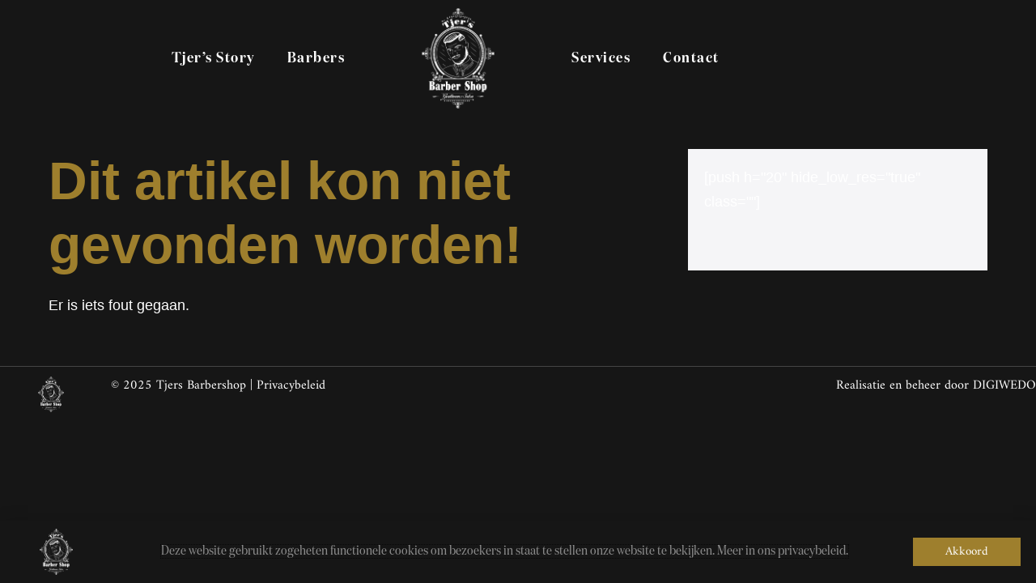

--- FILE ---
content_type: text/html; charset=UTF-8
request_url: https://tjersbarbershop.nl/custom-calendar/roy/
body_size: 13363
content:
<!DOCTYPE html>

<html lang="nl-NL">

<head>
	<meta charset="UTF-8">
	<meta name="viewport" content="width=device-width, initial-scale=1">
	<link rel="profile" href="https://gmpg.org/xfn/11">
	<meta name='robots' content='index, follow, max-image-preview:large, max-snippet:-1, max-video-preview:-1' />
	<style>img:is([sizes="auto" i], [sizes^="auto," i]) { contain-intrinsic-size: 3000px 1500px }</style>
	
	<!-- This site is optimized with the Yoast SEO plugin v26.8 - https://yoast.com/product/yoast-seo-wordpress/ -->
	<title>Roy Archieven - Tjers Barbershop</title>
	<link rel="canonical" href="https://tjersbarbershop.nl/custom-calendar/roy/" />
	<meta property="og:locale" content="nl_NL" />
	<meta property="og:type" content="article" />
	<meta property="og:title" content="Roy Archieven - Tjers Barbershop" />
	<meta property="og:url" content="https://tjersbarbershop.nl/custom-calendar/roy/" />
	<meta property="og:site_name" content="Tjers Barbershop" />
	<meta name="twitter:card" content="summary_large_image" />
	<script type="application/ld+json" class="yoast-schema-graph">{"@context":"https://schema.org","@graph":[{"@type":"CollectionPage","@id":"https://tjersbarbershop.nl/custom-calendar/roy/","url":"https://tjersbarbershop.nl/custom-calendar/roy/","name":"Roy Archieven - Tjers Barbershop","isPartOf":{"@id":"https://tjersbarbershop.nl/#website"},"breadcrumb":{"@id":"https://tjersbarbershop.nl/custom-calendar/roy/#breadcrumb"},"inLanguage":"nl-NL"},{"@type":"BreadcrumbList","@id":"https://tjersbarbershop.nl/custom-calendar/roy/#breadcrumb","itemListElement":[{"@type":"ListItem","position":1,"name":"Home","item":"https://tjersbarbershop.nl/"},{"@type":"ListItem","position":2,"name":"Roy"}]},{"@type":"WebSite","@id":"https://tjersbarbershop.nl/#website","url":"https://tjersbarbershop.nl/","name":"Tjers Barbershop","description":"Gentleman&#039;s Salon","publisher":{"@id":"https://tjersbarbershop.nl/#organization"},"potentialAction":[{"@type":"SearchAction","target":{"@type":"EntryPoint","urlTemplate":"https://tjersbarbershop.nl/?s={search_term_string}"},"query-input":{"@type":"PropertyValueSpecification","valueRequired":true,"valueName":"search_term_string"}}],"inLanguage":"nl-NL"},{"@type":"Organization","@id":"https://tjersbarbershop.nl/#organization","name":"Tjerss Barbershop","url":"https://tjersbarbershop.nl/","logo":{"@type":"ImageObject","inLanguage":"nl-NL","@id":"https://tjersbarbershop.nl/#/schema/logo/image/","url":"https://tjersbarbershop.nl/wp-content/uploads/2017/03/Tjers-LogoV1.png","contentUrl":"https://tjersbarbershop.nl/wp-content/uploads/2017/03/Tjers-LogoV1.png","width":500,"height":700,"caption":"Tjerss Barbershop"},"image":{"@id":"https://tjersbarbershop.nl/#/schema/logo/image/"},"sameAs":["https://www.facebook.com/Tjersbarbershop/"]}]}</script>
	<!-- / Yoast SEO plugin. -->


<link rel='dns-prefetch' href='//use.fontawesome.com' />

		<style class="wpbf-google-fonts"></style>
		<link rel='stylesheet' id='sbi_styles-css' href='https://tjersbarbershop.nl/wp-content/plugins/instagram-feed/css/sbi-styles.min.css?ver=6.10.0' media='all' />
<link rel='stylesheet' id='wp-block-library-css' href='https://tjersbarbershop.nl/wp-includes/css/dist/block-library/style.min.css?ver=6.8.2' media='all' />
<style id='global-styles-inline-css'>
:root{--wp--preset--aspect-ratio--square: 1;--wp--preset--aspect-ratio--4-3: 4/3;--wp--preset--aspect-ratio--3-4: 3/4;--wp--preset--aspect-ratio--3-2: 3/2;--wp--preset--aspect-ratio--2-3: 2/3;--wp--preset--aspect-ratio--16-9: 16/9;--wp--preset--aspect-ratio--9-16: 9/16;--wp--preset--color--black: #000000;--wp--preset--color--cyan-bluish-gray: #abb8c3;--wp--preset--color--white: #ffffff;--wp--preset--color--pale-pink: #f78da7;--wp--preset--color--vivid-red: #cf2e2e;--wp--preset--color--luminous-vivid-orange: #ff6900;--wp--preset--color--luminous-vivid-amber: #fcb900;--wp--preset--color--light-green-cyan: #7bdcb5;--wp--preset--color--vivid-green-cyan: #00d084;--wp--preset--color--pale-cyan-blue: #8ed1fc;--wp--preset--color--vivid-cyan-blue: #0693e3;--wp--preset--color--vivid-purple: #9b51e0;--wp--preset--gradient--vivid-cyan-blue-to-vivid-purple: linear-gradient(135deg,rgba(6,147,227,1) 0%,rgb(155,81,224) 100%);--wp--preset--gradient--light-green-cyan-to-vivid-green-cyan: linear-gradient(135deg,rgb(122,220,180) 0%,rgb(0,208,130) 100%);--wp--preset--gradient--luminous-vivid-amber-to-luminous-vivid-orange: linear-gradient(135deg,rgba(252,185,0,1) 0%,rgba(255,105,0,1) 100%);--wp--preset--gradient--luminous-vivid-orange-to-vivid-red: linear-gradient(135deg,rgba(255,105,0,1) 0%,rgb(207,46,46) 100%);--wp--preset--gradient--very-light-gray-to-cyan-bluish-gray: linear-gradient(135deg,rgb(238,238,238) 0%,rgb(169,184,195) 100%);--wp--preset--gradient--cool-to-warm-spectrum: linear-gradient(135deg,rgb(74,234,220) 0%,rgb(151,120,209) 20%,rgb(207,42,186) 40%,rgb(238,44,130) 60%,rgb(251,105,98) 80%,rgb(254,248,76) 100%);--wp--preset--gradient--blush-light-purple: linear-gradient(135deg,rgb(255,206,236) 0%,rgb(152,150,240) 100%);--wp--preset--gradient--blush-bordeaux: linear-gradient(135deg,rgb(254,205,165) 0%,rgb(254,45,45) 50%,rgb(107,0,62) 100%);--wp--preset--gradient--luminous-dusk: linear-gradient(135deg,rgb(255,203,112) 0%,rgb(199,81,192) 50%,rgb(65,88,208) 100%);--wp--preset--gradient--pale-ocean: linear-gradient(135deg,rgb(255,245,203) 0%,rgb(182,227,212) 50%,rgb(51,167,181) 100%);--wp--preset--gradient--electric-grass: linear-gradient(135deg,rgb(202,248,128) 0%,rgb(113,206,126) 100%);--wp--preset--gradient--midnight: linear-gradient(135deg,rgb(2,3,129) 0%,rgb(40,116,252) 100%);--wp--preset--font-size--small: 14px;--wp--preset--font-size--medium: 20px;--wp--preset--font-size--large: 20px;--wp--preset--font-size--x-large: 42px;--wp--preset--font-size--tiny: 12px;--wp--preset--font-size--regular: 16px;--wp--preset--font-size--larger: 32px;--wp--preset--font-size--extra: 44px;--wp--preset--spacing--20: 0.44rem;--wp--preset--spacing--30: 0.67rem;--wp--preset--spacing--40: 1rem;--wp--preset--spacing--50: 1.5rem;--wp--preset--spacing--60: 2.25rem;--wp--preset--spacing--70: 3.38rem;--wp--preset--spacing--80: 5.06rem;--wp--preset--shadow--natural: 6px 6px 9px rgba(0, 0, 0, 0.2);--wp--preset--shadow--deep: 12px 12px 50px rgba(0, 0, 0, 0.4);--wp--preset--shadow--sharp: 6px 6px 0px rgba(0, 0, 0, 0.2);--wp--preset--shadow--outlined: 6px 6px 0px -3px rgba(255, 255, 255, 1), 6px 6px rgba(0, 0, 0, 1);--wp--preset--shadow--crisp: 6px 6px 0px rgba(0, 0, 0, 1);}:root { --wp--style--global--content-size: 1000px;--wp--style--global--wide-size: 1400px; }:where(body) { margin: 0; }.wp-site-blocks > .alignleft { float: left; margin-right: 2em; }.wp-site-blocks > .alignright { float: right; margin-left: 2em; }.wp-site-blocks > .aligncenter { justify-content: center; margin-left: auto; margin-right: auto; }:where(.wp-site-blocks) > * { margin-block-start: 24px; margin-block-end: 0; }:where(.wp-site-blocks) > :first-child { margin-block-start: 0; }:where(.wp-site-blocks) > :last-child { margin-block-end: 0; }:root { --wp--style--block-gap: 24px; }:root :where(.is-layout-flow) > :first-child{margin-block-start: 0;}:root :where(.is-layout-flow) > :last-child{margin-block-end: 0;}:root :where(.is-layout-flow) > *{margin-block-start: 24px;margin-block-end: 0;}:root :where(.is-layout-constrained) > :first-child{margin-block-start: 0;}:root :where(.is-layout-constrained) > :last-child{margin-block-end: 0;}:root :where(.is-layout-constrained) > *{margin-block-start: 24px;margin-block-end: 0;}:root :where(.is-layout-flex){gap: 24px;}:root :where(.is-layout-grid){gap: 24px;}.is-layout-flow > .alignleft{float: left;margin-inline-start: 0;margin-inline-end: 2em;}.is-layout-flow > .alignright{float: right;margin-inline-start: 2em;margin-inline-end: 0;}.is-layout-flow > .aligncenter{margin-left: auto !important;margin-right: auto !important;}.is-layout-constrained > .alignleft{float: left;margin-inline-start: 0;margin-inline-end: 2em;}.is-layout-constrained > .alignright{float: right;margin-inline-start: 2em;margin-inline-end: 0;}.is-layout-constrained > .aligncenter{margin-left: auto !important;margin-right: auto !important;}.is-layout-constrained > :where(:not(.alignleft):not(.alignright):not(.alignfull)){max-width: var(--wp--style--global--content-size);margin-left: auto !important;margin-right: auto !important;}.is-layout-constrained > .alignwide{max-width: var(--wp--style--global--wide-size);}body .is-layout-flex{display: flex;}.is-layout-flex{flex-wrap: wrap;align-items: center;}.is-layout-flex > :is(*, div){margin: 0;}body .is-layout-grid{display: grid;}.is-layout-grid > :is(*, div){margin: 0;}body{padding-top: 0px;padding-right: 0px;padding-bottom: 0px;padding-left: 0px;}a:where(:not(.wp-element-button)){text-decoration: underline;}:root :where(.wp-element-button, .wp-block-button__link){background-color: #32373c;border-width: 0;color: #fff;font-family: inherit;font-size: inherit;line-height: inherit;padding: calc(0.667em + 2px) calc(1.333em + 2px);text-decoration: none;}.has-black-color{color: var(--wp--preset--color--black) !important;}.has-cyan-bluish-gray-color{color: var(--wp--preset--color--cyan-bluish-gray) !important;}.has-white-color{color: var(--wp--preset--color--white) !important;}.has-pale-pink-color{color: var(--wp--preset--color--pale-pink) !important;}.has-vivid-red-color{color: var(--wp--preset--color--vivid-red) !important;}.has-luminous-vivid-orange-color{color: var(--wp--preset--color--luminous-vivid-orange) !important;}.has-luminous-vivid-amber-color{color: var(--wp--preset--color--luminous-vivid-amber) !important;}.has-light-green-cyan-color{color: var(--wp--preset--color--light-green-cyan) !important;}.has-vivid-green-cyan-color{color: var(--wp--preset--color--vivid-green-cyan) !important;}.has-pale-cyan-blue-color{color: var(--wp--preset--color--pale-cyan-blue) !important;}.has-vivid-cyan-blue-color{color: var(--wp--preset--color--vivid-cyan-blue) !important;}.has-vivid-purple-color{color: var(--wp--preset--color--vivid-purple) !important;}.has-black-background-color{background-color: var(--wp--preset--color--black) !important;}.has-cyan-bluish-gray-background-color{background-color: var(--wp--preset--color--cyan-bluish-gray) !important;}.has-white-background-color{background-color: var(--wp--preset--color--white) !important;}.has-pale-pink-background-color{background-color: var(--wp--preset--color--pale-pink) !important;}.has-vivid-red-background-color{background-color: var(--wp--preset--color--vivid-red) !important;}.has-luminous-vivid-orange-background-color{background-color: var(--wp--preset--color--luminous-vivid-orange) !important;}.has-luminous-vivid-amber-background-color{background-color: var(--wp--preset--color--luminous-vivid-amber) !important;}.has-light-green-cyan-background-color{background-color: var(--wp--preset--color--light-green-cyan) !important;}.has-vivid-green-cyan-background-color{background-color: var(--wp--preset--color--vivid-green-cyan) !important;}.has-pale-cyan-blue-background-color{background-color: var(--wp--preset--color--pale-cyan-blue) !important;}.has-vivid-cyan-blue-background-color{background-color: var(--wp--preset--color--vivid-cyan-blue) !important;}.has-vivid-purple-background-color{background-color: var(--wp--preset--color--vivid-purple) !important;}.has-black-border-color{border-color: var(--wp--preset--color--black) !important;}.has-cyan-bluish-gray-border-color{border-color: var(--wp--preset--color--cyan-bluish-gray) !important;}.has-white-border-color{border-color: var(--wp--preset--color--white) !important;}.has-pale-pink-border-color{border-color: var(--wp--preset--color--pale-pink) !important;}.has-vivid-red-border-color{border-color: var(--wp--preset--color--vivid-red) !important;}.has-luminous-vivid-orange-border-color{border-color: var(--wp--preset--color--luminous-vivid-orange) !important;}.has-luminous-vivid-amber-border-color{border-color: var(--wp--preset--color--luminous-vivid-amber) !important;}.has-light-green-cyan-border-color{border-color: var(--wp--preset--color--light-green-cyan) !important;}.has-vivid-green-cyan-border-color{border-color: var(--wp--preset--color--vivid-green-cyan) !important;}.has-pale-cyan-blue-border-color{border-color: var(--wp--preset--color--pale-cyan-blue) !important;}.has-vivid-cyan-blue-border-color{border-color: var(--wp--preset--color--vivid-cyan-blue) !important;}.has-vivid-purple-border-color{border-color: var(--wp--preset--color--vivid-purple) !important;}.has-vivid-cyan-blue-to-vivid-purple-gradient-background{background: var(--wp--preset--gradient--vivid-cyan-blue-to-vivid-purple) !important;}.has-light-green-cyan-to-vivid-green-cyan-gradient-background{background: var(--wp--preset--gradient--light-green-cyan-to-vivid-green-cyan) !important;}.has-luminous-vivid-amber-to-luminous-vivid-orange-gradient-background{background: var(--wp--preset--gradient--luminous-vivid-amber-to-luminous-vivid-orange) !important;}.has-luminous-vivid-orange-to-vivid-red-gradient-background{background: var(--wp--preset--gradient--luminous-vivid-orange-to-vivid-red) !important;}.has-very-light-gray-to-cyan-bluish-gray-gradient-background{background: var(--wp--preset--gradient--very-light-gray-to-cyan-bluish-gray) !important;}.has-cool-to-warm-spectrum-gradient-background{background: var(--wp--preset--gradient--cool-to-warm-spectrum) !important;}.has-blush-light-purple-gradient-background{background: var(--wp--preset--gradient--blush-light-purple) !important;}.has-blush-bordeaux-gradient-background{background: var(--wp--preset--gradient--blush-bordeaux) !important;}.has-luminous-dusk-gradient-background{background: var(--wp--preset--gradient--luminous-dusk) !important;}.has-pale-ocean-gradient-background{background: var(--wp--preset--gradient--pale-ocean) !important;}.has-electric-grass-gradient-background{background: var(--wp--preset--gradient--electric-grass) !important;}.has-midnight-gradient-background{background: var(--wp--preset--gradient--midnight) !important;}.has-small-font-size{font-size: var(--wp--preset--font-size--small) !important;}.has-medium-font-size{font-size: var(--wp--preset--font-size--medium) !important;}.has-large-font-size{font-size: var(--wp--preset--font-size--large) !important;}.has-x-large-font-size{font-size: var(--wp--preset--font-size--x-large) !important;}.has-tiny-font-size{font-size: var(--wp--preset--font-size--tiny) !important;}.has-regular-font-size{font-size: var(--wp--preset--font-size--regular) !important;}.has-larger-font-size{font-size: var(--wp--preset--font-size--larger) !important;}.has-extra-font-size{font-size: var(--wp--preset--font-size--extra) !important;}
:root :where(.wp-block-pullquote){font-size: 1.5em;line-height: 1.6;}
</style>
<link rel='stylesheet' id='booked-tooltipster-css' href='https://tjersbarbershop.nl/wp-content/plugins/booked/assets/js/tooltipster/css/tooltipster.css?ver=3.3.0' media='all' />
<link rel='stylesheet' id='booked-tooltipster-theme-css' href='https://tjersbarbershop.nl/wp-content/plugins/booked/assets/js/tooltipster/css/themes/tooltipster-light.css?ver=3.3.0' media='all' />
<link rel='stylesheet' id='booked-animations-css' href='https://tjersbarbershop.nl/wp-content/plugins/booked/assets/css/animations.css?ver=2.4' media='all' />
<link rel='stylesheet' id='booked-css-css' href='https://tjersbarbershop.nl/wp-content/plugins/booked/dist/booked.css?ver=2.4' media='all' />
<style id='booked-css-inline-css'>
#ui-datepicker-div.booked_custom_date_picker table.ui-datepicker-calendar tbody td a.ui-state-active,#ui-datepicker-div.booked_custom_date_picker table.ui-datepicker-calendar tbody td a.ui-state-active:hover,body #booked-profile-page input[type=submit].button-primary:hover,body .booked-list-view button.button:hover, body .booked-list-view input[type=submit].button-primary:hover,body div.booked-calendar input[type=submit].button-primary:hover,body .booked-modal input[type=submit].button-primary:hover,body div.booked-calendar .bc-head,body div.booked-calendar .bc-head .bc-col,body div.booked-calendar .booked-appt-list .timeslot .timeslot-people button:hover,body #booked-profile-page .booked-profile-header,body #booked-profile-page .booked-tabs li.active a,body #booked-profile-page .booked-tabs li.active a:hover,body #booked-profile-page .appt-block .google-cal-button > a:hover,#ui-datepicker-div.booked_custom_date_picker .ui-datepicker-header{ background:#161616 !important; }body #booked-profile-page input[type=submit].button-primary:hover,body div.booked-calendar input[type=submit].button-primary:hover,body .booked-list-view button.button:hover, body .booked-list-view input[type=submit].button-primary:hover,body .booked-modal input[type=submit].button-primary:hover,body div.booked-calendar .bc-head .bc-col,body div.booked-calendar .booked-appt-list .timeslot .timeslot-people button:hover,body #booked-profile-page .booked-profile-header,body #booked-profile-page .appt-block .google-cal-button > a:hover{ border-color:#161616 !important; }body div.booked-calendar .bc-row.days,body div.booked-calendar .bc-row.days .bc-col,body .booked-calendarSwitcher.calendar,body #booked-profile-page .booked-tabs,#ui-datepicker-div.booked_custom_date_picker table.ui-datepicker-calendar thead,#ui-datepicker-div.booked_custom_date_picker table.ui-datepicker-calendar thead th{ background:#161616 !important; }body div.booked-calendar .bc-row.days .bc-col,body #booked-profile-page .booked-tabs{ border-color:#161616 !important; }#ui-datepicker-div.booked_custom_date_picker table.ui-datepicker-calendar tbody td.ui-datepicker-today a,#ui-datepicker-div.booked_custom_date_picker table.ui-datepicker-calendar tbody td.ui-datepicker-today a:hover,body #booked-profile-page input[type=submit].button-primary,body div.booked-calendar input[type=submit].button-primary,body .booked-list-view button.button, body .booked-list-view input[type=submit].button-primary,body .booked-list-view button.button, body .booked-list-view input[type=submit].button-primary,body .booked-modal input[type=submit].button-primary,body div.booked-calendar .booked-appt-list .timeslot .timeslot-people button,body #booked-profile-page .booked-profile-appt-list .appt-block.approved .status-block,body #booked-profile-page .appt-block .google-cal-button > a,body .booked-modal p.booked-title-bar,body div.booked-calendar .bc-col:hover .date span,body .booked-list-view a.booked_list_date_picker_trigger.booked-dp-active,body .booked-list-view a.booked_list_date_picker_trigger.booked-dp-active:hover,.booked-ms-modal .booked-book-appt,body #booked-profile-page .booked-tabs li a .counter{ background:#9e7f2d; }body #booked-profile-page input[type=submit].button-primary,body div.booked-calendar input[type=submit].button-primary,body .booked-list-view button.button, body .booked-list-view input[type=submit].button-primary,body .booked-list-view button.button, body .booked-list-view input[type=submit].button-primary,body .booked-modal input[type=submit].button-primary,body #booked-profile-page .appt-block .google-cal-button > a,body div.booked-calendar .booked-appt-list .timeslot .timeslot-people button,body .booked-list-view a.booked_list_date_picker_trigger.booked-dp-active,body .booked-list-view a.booked_list_date_picker_trigger.booked-dp-active:hover{ border-color:#9e7f2d; }body .booked-modal .bm-window p i.fa,body .booked-modal .bm-window a,body .booked-appt-list .booked-public-appointment-title,body .booked-modal .bm-window p.appointment-title,.booked-ms-modal.visible:hover .booked-book-appt{ color:#9e7f2d; }.booked-appt-list .timeslot.has-title .booked-public-appointment-title { color:inherit; }
</style>
<link rel='stylesheet' id='wpbf-icon-font-css' href='https://tjersbarbershop.nl/wp-content/themes/page-builder-framework/css/min/iconfont-min.css?ver=2.11.8' media='all' />
<link rel='stylesheet' id='wpbf-style-css' href='https://tjersbarbershop.nl/wp-content/themes/page-builder-framework/css/min/style-min.css?ver=2.11.8' media='all' />
<link rel='stylesheet' id='wpbf-responsive-css' href='https://tjersbarbershop.nl/wp-content/themes/page-builder-framework/css/min/responsive-min.css?ver=2.11.8' media='all' />
<link rel='stylesheet' id='elementor-frontend-css' href='https://tjersbarbershop.nl/wp-content/plugins/elementor/assets/css/frontend.min.css?ver=3.34.2' media='all' />
<link rel='stylesheet' id='widget-image-css' href='https://tjersbarbershop.nl/wp-content/plugins/elementor/assets/css/widget-image.min.css?ver=3.34.2' media='all' />
<link rel='stylesheet' id='widget-heading-css' href='https://tjersbarbershop.nl/wp-content/plugins/elementor/assets/css/widget-heading.min.css?ver=3.34.2' media='all' />
<link rel='stylesheet' id='e-animation-slideInUp-css' href='https://tjersbarbershop.nl/wp-content/plugins/elementor/assets/lib/animations/styles/slideInUp.min.css?ver=3.34.2' media='all' />
<link rel='stylesheet' id='e-popup-css' href='https://tjersbarbershop.nl/wp-content/plugins/elementor-pro/assets/css/conditionals/popup.min.css?ver=3.34.1' media='all' />
<link rel='stylesheet' id='widget-nav-menu-css' href='https://tjersbarbershop.nl/wp-content/plugins/elementor-pro/assets/css/widget-nav-menu.min.css?ver=3.34.1' media='all' />
<link rel='stylesheet' id='elementor-icons-css' href='https://tjersbarbershop.nl/wp-content/plugins/elementor/assets/lib/eicons/css/elementor-icons.min.css?ver=5.46.0' media='all' />
<link rel='stylesheet' id='elementor-post-26388-css' href='https://tjersbarbershop.nl/wp-content/uploads/elementor/css/post-26388.css?ver=1769197697' media='all' />
<link rel='stylesheet' id='sbistyles-css' href='https://tjersbarbershop.nl/wp-content/plugins/instagram-feed/css/sbi-styles.min.css?ver=6.10.0' media='all' />
<link rel='stylesheet' id='elementor-post-26384-css' href='https://tjersbarbershop.nl/wp-content/uploads/elementor/css/post-26384.css?ver=1769197698' media='all' />
<link rel='stylesheet' id='elementor-post-26250-css' href='https://tjersbarbershop.nl/wp-content/uploads/elementor/css/post-26250.css?ver=1769197698' media='all' />
<link rel='stylesheet' id='elementor-post-26252-css' href='https://tjersbarbershop.nl/wp-content/uploads/elementor/css/post-26252.css?ver=1769197698' media='all' />
<link rel='stylesheet' id='font-awesome-official-css' href='https://use.fontawesome.com/releases/v6.1.2/css/all.css' media='all' integrity="sha384-fZCoUih8XsaUZnNDOiLqnby1tMJ0sE7oBbNk2Xxf5x8Z4SvNQ9j83vFMa/erbVrV" crossorigin="anonymous" />
<link rel='stylesheet' id='wpbf-premium-css' href='https://tjersbarbershop.nl/wp-content/plugins/wpbf-premium/css/wpbf-premium.css?ver=2.10.3' media='all' />
<link rel='stylesheet' id='wpbf-customizer-css' href='https://tjersbarbershop.nl/wp-content/uploads/page-builder-framework/wpbf-customizer-styles.css?ver=1769244405' media='all' />
<link rel='stylesheet' id='wpbf-style-child-css' href='https://tjersbarbershop.nl/wp-content/themes/onlinevisual-template/style.css?ver=1.2' media='all' />
<style id='rocket-lazyload-inline-css'>
.rll-youtube-player{position:relative;padding-bottom:56.23%;height:0;overflow:hidden;max-width:100%;}.rll-youtube-player:focus-within{outline: 2px solid currentColor;outline-offset: 5px;}.rll-youtube-player iframe{position:absolute;top:0;left:0;width:100%;height:100%;z-index:100;background:0 0}.rll-youtube-player img{bottom:0;display:block;left:0;margin:auto;max-width:100%;width:100%;position:absolute;right:0;top:0;border:none;height:auto;-webkit-transition:.4s all;-moz-transition:.4s all;transition:.4s all}.rll-youtube-player img:hover{-webkit-filter:brightness(75%)}.rll-youtube-player .play{height:100%;width:100%;left:0;top:0;position:absolute;background:url(https://tjersbarbershop.nl/wp-content/plugins/wp-rocket/assets/img/youtube.png) no-repeat center;background-color: transparent !important;cursor:pointer;border:none;}
</style>
<link rel='stylesheet' id='font-awesome-official-v4shim-css' href='https://use.fontawesome.com/releases/v6.1.2/css/v4-shims.css' media='all' integrity="sha384-iW7MVRJO9Fj06GFbRcMqdZBcVQhjBWlVXUjtY7XCppA+DZUoHBQ7B8VB+EjXUkPV" crossorigin="anonymous" />
<link rel='stylesheet' id='elementor-gf-local-amiri-css' href='https://tjersbarbershop.nl/wp-content/uploads/elementor/google-fonts/css/amiri.css?ver=1757610656' media='all' />
<link rel='stylesheet' id='elementor-icons-shared-0-css' href='https://tjersbarbershop.nl/wp-content/plugins/elementor/assets/lib/font-awesome/css/fontawesome.min.css?ver=5.15.3' media='all' />
<link rel='stylesheet' id='elementor-icons-fa-solid-css' href='https://tjersbarbershop.nl/wp-content/plugins/elementor/assets/lib/font-awesome/css/solid.min.css?ver=5.15.3' media='all' />
<script src="https://tjersbarbershop.nl/wp-includes/js/jquery/jquery.min.js?ver=3.7.1" id="jquery-core-js"></script>
<link rel="https://api.w.org/" href="https://tjersbarbershop.nl/wp-json/" /><meta name="theme-color" content="#ffffff"><meta name="generator" content="Elementor 3.34.2; features: additional_custom_breakpoints; settings: css_print_method-external, google_font-enabled, font_display-auto">
			<style>
				.e-con.e-parent:nth-of-type(n+4):not(.e-lazyloaded):not(.e-no-lazyload),
				.e-con.e-parent:nth-of-type(n+4):not(.e-lazyloaded):not(.e-no-lazyload) * {
					background-image: none !important;
				}
				@media screen and (max-height: 1024px) {
					.e-con.e-parent:nth-of-type(n+3):not(.e-lazyloaded):not(.e-no-lazyload),
					.e-con.e-parent:nth-of-type(n+3):not(.e-lazyloaded):not(.e-no-lazyload) * {
						background-image: none !important;
					}
				}
				@media screen and (max-height: 640px) {
					.e-con.e-parent:nth-of-type(n+2):not(.e-lazyloaded):not(.e-no-lazyload),
					.e-con.e-parent:nth-of-type(n+2):not(.e-lazyloaded):not(.e-no-lazyload) * {
						background-image: none !important;
					}
				}
			</style>
			<style id="custom-background-css">
body.custom-background { background-color: #161616; }
</style>
	<link rel="icon" href="https://tjersbarbershop.nl/wp-content/uploads/2020/05/cropped-Tjers-Barbershop-Favicon-1-32x32.png" sizes="32x32" />
<link rel="icon" href="https://tjersbarbershop.nl/wp-content/uploads/2020/05/cropped-Tjers-Barbershop-Favicon-1-192x192.png" sizes="192x192" />
<link rel="apple-touch-icon" href="https://tjersbarbershop.nl/wp-content/uploads/2020/05/cropped-Tjers-Barbershop-Favicon-1-180x180.png" />
<meta name="msapplication-TileImage" content="https://tjersbarbershop.nl/wp-content/uploads/2020/05/cropped-Tjers-Barbershop-Favicon-1-270x270.png" />
		<style id="wp-custom-css">
			body table.booked-calendar td.prev-date .date, body table.booked-calendar td.prev-date:hover .date, body table.booked-calendar td.prev-date:hover .date span {
    background: #161616 !important;
    color: #ffffff !important;
}

body table.booked-calendar td:first-child {
    border-left: 1px solid #161616;
}

body table.booked-calendar td {
    border-right: 1px solid #161616;
    color: #ffffff;
}

body table.booked-calendar td.next-month .date span, body table.booked-calendar td.prev-month .date span {
    color: #9e7f2d;
}

body table.booked-calendar td:last-child {
    border-right: 1px solid #161616;
}

table th, table td, .wpbf-table th, .wpbf-table td {
    border: 1px solid #161616;
}

body table.booked-calendar thead th .page-right, body table.booked-calendar thead th .page-left {
    color: #9e7f2d !important;
}

body table.booked-calendar td.today .date span {
    border: 2px solid #9e7f2d;
}

body table.booked-calendar td .date {
    background: #9e7f2d;
}

body table.booked-calendar tr.week td.active .date .number {
    background: #9e7f2d;
    color: #ffffff;
}

body table.booked-calendar tr.entryBlock td {
    border-bottom-color: #161616;
}

body table.booked-calendar tr.week td.active {
    border-bottom-color: #161616;
}

body table.booked-calendar {
    background: #161616;
}

body table.booked-calendar td:hover .date {
    background: #161616;
}

body table.booked-calendar tr.week td.active .date, body table.booked-calendar tr.week td.active:hover .date, body table.booked-calendar tr.entryBlock {
    background: #161616;
}

body table.booked-calendar td.next-month .date, body table.booked-calendar td.prev-month .date {
    background: #161616;
}

body table.booked-calendar td .date {
	border-radius: 30px;
}

body table.booked-calendar td .date, body table.booked-calendar td .date span {
    transition: none
}
body table.booked-calendar tr.week td.active {
    background: #161616;
}

body .booked-modal .bm-window p {
    color: #000000;
}

body table.booked-calendar .booked-appt-list {
	padding: 10px !important;
}

body .booked-form .field label.field-label {
	color: #000000;
}

body .booked-form .field .checkbox-radio-block {
	color: #000000;
}

body .booked-calendar-wrap .booked-appt-list h2 {
	margin: 10px 0px 20px 0px;
	font-family: Amiri;
	font-size: 18px;
}

body table.booked-calendar td.booked .date, body table.booked-calendar td.booked:hover .date, body table.booked-calendar td.booked .date span, body table.booked-calendar td.booked:hover .date span {
	background: #161616 !important;
	color: #ffffff !important;
}

body .booked-appt-list .timeslot {
	flex-direction: column;	
}

body .booked-appt-list .timeslot .timeslot-time {
	width: 100%;
}

body .booked-appt-list .timeslot .timeslot-people {
	width: 100%;
}		</style>
		<noscript><style id="rocket-lazyload-nojs-css">.rll-youtube-player, [data-lazy-src]{display:none !important;}</style></noscript><meta name="generator" content="WP Rocket 3.20.3" data-wpr-features="wpr_lazyload_images wpr_lazyload_iframes wpr_desktop" /></head>

<body class="archive tax-booked_custom_calendars term-roy term-45 custom-background wp-theme-page-builder-framework wp-child-theme-onlinevisual-template wpbf wpbf-sidebar-right elementor-default elementor-kit-26388" itemscope="itemscope" itemtype="https://schema.org/WebPage">

	<a class="screen-reader-text skip-link" href="#content" title="Ga naar de inhoud">Ga naar de inhoud</a>

	
	
	<div data-rocket-location-hash="a2580ca7c687fed5b173a73ddc5c5239" id="container" class="hfeed wpbf-page">

		
				<header data-rocket-location-hash="10430bc4e805ca0ddb4825a712c4d2bb" data-elementor-type="header" data-elementor-id="26250" class="elementor elementor-26250 elementor-location-header" data-elementor-post-type="elementor_library">
					<section class="elementor-section elementor-top-section elementor-element elementor-element-2e76cb50 elementor-hidden-phone elementor-section-boxed elementor-section-height-default elementor-section-height-default" data-id="2e76cb50" data-element_type="section" data-settings="{&quot;background_background&quot;:&quot;gradient&quot;}">
						<div data-rocket-location-hash="97c4beeda535457bbe628aa457eec642" class="elementor-container elementor-column-gap-default">
					<div class="elementor-column elementor-col-33 elementor-top-column elementor-element elementor-element-775193cc" data-id="775193cc" data-element_type="column" data-settings="{&quot;background_background&quot;:&quot;classic&quot;}">
			<div class="elementor-widget-wrap elementor-element-populated">
						<div class="elementor-element elementor-element-5cf44455 elementor-nav-menu__align-end elementor-nav-menu--dropdown-mobile elementor-nav-menu__text-align-aside elementor-widget elementor-widget-nav-menu" data-id="5cf44455" data-element_type="widget" data-settings="{&quot;layout&quot;:&quot;horizontal&quot;,&quot;submenu_icon&quot;:{&quot;value&quot;:&quot;&lt;i class=\&quot;fas fa-caret-down\&quot; aria-hidden=\&quot;true\&quot;&gt;&lt;\/i&gt;&quot;,&quot;library&quot;:&quot;fa-solid&quot;}}" data-widget_type="nav-menu.default">
				<div class="elementor-widget-container">
								<nav aria-label="Menu" class="elementor-nav-menu--main elementor-nav-menu__container elementor-nav-menu--layout-horizontal e--pointer-none">
				<ul id="menu-1-5cf44455" class="elementor-nav-menu"><li class="menu-item menu-item-type-custom menu-item-object-custom menu-item-26371"><a href="#story" class="elementor-item elementor-item-anchor">Tjer&#8217;s Story</a></li>
<li class="menu-item menu-item-type-custom menu-item-object-custom menu-item-26372"><a href="#barbers" class="elementor-item elementor-item-anchor">Barbers</a></li>
</ul>			</nav>
						<nav class="elementor-nav-menu--dropdown elementor-nav-menu__container" aria-hidden="true">
				<ul id="menu-2-5cf44455" class="elementor-nav-menu"><li class="menu-item menu-item-type-custom menu-item-object-custom menu-item-26371"><a href="#story" class="elementor-item elementor-item-anchor" tabindex="-1">Tjer&#8217;s Story</a></li>
<li class="menu-item menu-item-type-custom menu-item-object-custom menu-item-26372"><a href="#barbers" class="elementor-item elementor-item-anchor" tabindex="-1">Barbers</a></li>
</ul>			</nav>
						</div>
				</div>
					</div>
		</div>
				<div class="elementor-column elementor-col-33 elementor-top-column elementor-element elementor-element-1e25c197" data-id="1e25c197" data-element_type="column">
			<div class="elementor-widget-wrap elementor-element-populated">
						<div class="elementor-element elementor-element-7701a5b9 elementor-widget elementor-widget-image" data-id="7701a5b9" data-element_type="widget" data-widget_type="image.default">
				<div class="elementor-widget-container">
																<a href="https://tjersbarbershop.nl/">
							<img fetchpriority="high" width="2080" height="2870" src="data:image/svg+xml,%3Csvg%20xmlns='http://www.w3.org/2000/svg'%20viewBox='0%200%202080%202870'%3E%3C/svg%3E" class="attachment-full size-full wp-image-26249" alt="" data-lazy-srcset="https://tjersbarbershop.nl/wp-content/uploads/2020/05/tjers-barbershop-logo-white.png 2080w, https://tjersbarbershop.nl/wp-content/uploads/2020/05/tjers-barbershop-logo-white-217x300.png 217w, https://tjersbarbershop.nl/wp-content/uploads/2020/05/tjers-barbershop-logo-white-742x1024.png 742w, https://tjersbarbershop.nl/wp-content/uploads/2020/05/tjers-barbershop-logo-white-768x1060.png 768w, https://tjersbarbershop.nl/wp-content/uploads/2020/05/tjers-barbershop-logo-white-1113x1536.png 1113w, https://tjersbarbershop.nl/wp-content/uploads/2020/05/tjers-barbershop-logo-white-1484x2048.png 1484w" data-lazy-sizes="(max-width: 2080px) 100vw, 2080px" data-lazy-src="https://tjersbarbershop.nl/wp-content/uploads/2020/05/tjers-barbershop-logo-white.png" /><noscript><img fetchpriority="high" width="2080" height="2870" src="https://tjersbarbershop.nl/wp-content/uploads/2020/05/tjers-barbershop-logo-white.png" class="attachment-full size-full wp-image-26249" alt="" srcset="https://tjersbarbershop.nl/wp-content/uploads/2020/05/tjers-barbershop-logo-white.png 2080w, https://tjersbarbershop.nl/wp-content/uploads/2020/05/tjers-barbershop-logo-white-217x300.png 217w, https://tjersbarbershop.nl/wp-content/uploads/2020/05/tjers-barbershop-logo-white-742x1024.png 742w, https://tjersbarbershop.nl/wp-content/uploads/2020/05/tjers-barbershop-logo-white-768x1060.png 768w, https://tjersbarbershop.nl/wp-content/uploads/2020/05/tjers-barbershop-logo-white-1113x1536.png 1113w, https://tjersbarbershop.nl/wp-content/uploads/2020/05/tjers-barbershop-logo-white-1484x2048.png 1484w" sizes="(max-width: 2080px) 100vw, 2080px" /></noscript>								</a>
															</div>
				</div>
					</div>
		</div>
				<div class="elementor-column elementor-col-33 elementor-top-column elementor-element elementor-element-4b094d4a" data-id="4b094d4a" data-element_type="column">
			<div class="elementor-widget-wrap elementor-element-populated">
						<div class="elementor-element elementor-element-6aacf87b elementor-nav-menu--dropdown-mobile elementor-nav-menu__text-align-aside elementor-widget elementor-widget-nav-menu" data-id="6aacf87b" data-element_type="widget" data-settings="{&quot;layout&quot;:&quot;horizontal&quot;,&quot;submenu_icon&quot;:{&quot;value&quot;:&quot;&lt;i class=\&quot;fas fa-caret-down\&quot; aria-hidden=\&quot;true\&quot;&gt;&lt;\/i&gt;&quot;,&quot;library&quot;:&quot;fa-solid&quot;}}" data-widget_type="nav-menu.default">
				<div class="elementor-widget-container">
								<nav aria-label="Menu" class="elementor-nav-menu--main elementor-nav-menu__container elementor-nav-menu--layout-horizontal e--pointer-none">
				<ul id="menu-1-6aacf87b" class="elementor-nav-menu"><li class="menu-item menu-item-type-custom menu-item-object-custom menu-item-26369"><a href="#services" class="elementor-item elementor-item-anchor">Services</a></li>
<li class="menu-item menu-item-type-custom menu-item-object-custom menu-item-26370"><a href="#contact" class="elementor-item elementor-item-anchor">Contact</a></li>
</ul>			</nav>
						<nav class="elementor-nav-menu--dropdown elementor-nav-menu__container" aria-hidden="true">
				<ul id="menu-2-6aacf87b" class="elementor-nav-menu"><li class="menu-item menu-item-type-custom menu-item-object-custom menu-item-26369"><a href="#services" class="elementor-item elementor-item-anchor" tabindex="-1">Services</a></li>
<li class="menu-item menu-item-type-custom menu-item-object-custom menu-item-26370"><a href="#contact" class="elementor-item elementor-item-anchor" tabindex="-1">Contact</a></li>
</ul>			</nav>
						</div>
				</div>
					</div>
		</div>
					</div>
		</section>
				<section class="elementor-section elementor-top-section elementor-element elementor-element-4b81ec80 elementor-hidden-desktop elementor-hidden-tablet elementor-section-boxed elementor-section-height-default elementor-section-height-default" data-id="4b81ec80" data-element_type="section" data-settings="{&quot;background_background&quot;:&quot;classic&quot;}">
						<div class="elementor-container elementor-column-gap-default">
					<div class="elementor-column elementor-col-50 elementor-top-column elementor-element elementor-element-17cee075" data-id="17cee075" data-element_type="column" data-settings="{&quot;background_background&quot;:&quot;classic&quot;}">
			<div class="elementor-widget-wrap elementor-element-populated">
						<div class="elementor-element elementor-element-23c27d48 elementor-widget elementor-widget-image" data-id="23c27d48" data-element_type="widget" data-widget_type="image.default">
				<div class="elementor-widget-container">
																<a href="https://tjersbarbershop.nl/">
							<img fetchpriority="high" width="2080" height="2870" src="data:image/svg+xml,%3Csvg%20xmlns='http://www.w3.org/2000/svg'%20viewBox='0%200%202080%202870'%3E%3C/svg%3E" class="attachment-full size-full wp-image-26249" alt="" data-lazy-srcset="https://tjersbarbershop.nl/wp-content/uploads/2020/05/tjers-barbershop-logo-white.png 2080w, https://tjersbarbershop.nl/wp-content/uploads/2020/05/tjers-barbershop-logo-white-217x300.png 217w, https://tjersbarbershop.nl/wp-content/uploads/2020/05/tjers-barbershop-logo-white-742x1024.png 742w, https://tjersbarbershop.nl/wp-content/uploads/2020/05/tjers-barbershop-logo-white-768x1060.png 768w, https://tjersbarbershop.nl/wp-content/uploads/2020/05/tjers-barbershop-logo-white-1113x1536.png 1113w, https://tjersbarbershop.nl/wp-content/uploads/2020/05/tjers-barbershop-logo-white-1484x2048.png 1484w" data-lazy-sizes="(max-width: 2080px) 100vw, 2080px" data-lazy-src="https://tjersbarbershop.nl/wp-content/uploads/2020/05/tjers-barbershop-logo-white.png" /><noscript><img fetchpriority="high" width="2080" height="2870" src="https://tjersbarbershop.nl/wp-content/uploads/2020/05/tjers-barbershop-logo-white.png" class="attachment-full size-full wp-image-26249" alt="" srcset="https://tjersbarbershop.nl/wp-content/uploads/2020/05/tjers-barbershop-logo-white.png 2080w, https://tjersbarbershop.nl/wp-content/uploads/2020/05/tjers-barbershop-logo-white-217x300.png 217w, https://tjersbarbershop.nl/wp-content/uploads/2020/05/tjers-barbershop-logo-white-742x1024.png 742w, https://tjersbarbershop.nl/wp-content/uploads/2020/05/tjers-barbershop-logo-white-768x1060.png 768w, https://tjersbarbershop.nl/wp-content/uploads/2020/05/tjers-barbershop-logo-white-1113x1536.png 1113w, https://tjersbarbershop.nl/wp-content/uploads/2020/05/tjers-barbershop-logo-white-1484x2048.png 1484w" sizes="(max-width: 2080px) 100vw, 2080px" /></noscript>								</a>
															</div>
				</div>
					</div>
		</div>
				<div class="elementor-column elementor-col-50 elementor-top-column elementor-element elementor-element-6e412b29" data-id="6e412b29" data-element_type="column">
			<div class="elementor-widget-wrap elementor-element-populated">
						<div class="elementor-element elementor-element-2cbe2269 elementor-mobile-align-right elementor-widget elementor-widget-button" data-id="2cbe2269" data-element_type="widget" data-widget_type="button.default">
				<div class="elementor-widget-container">
									<div class="elementor-button-wrapper">
					<a class="elementor-button elementor-button-link elementor-size-sm" href="#barbers">
						<span class="elementor-button-content-wrapper">
									<span class="elementor-button-text">Book now</span>
					</span>
					</a>
				</div>
								</div>
				</div>
					</div>
		</div>
					</div>
		</section>
				</header>
		
		
<div data-rocket-location-hash="c7e6538d524e0ba87baafef4e5a95eb2" id="content">

	
	<div data-rocket-location-hash="204303109856091026df7b84b1ae8224" id="inner-content" class="wpbf-container wpbf-container-center wpbf-padding-medium">
		
		<div class="wpbf-grid wpbf-main-grid wpbf-grid-medium">

			
			<main id="main" class="wpbf-main wpbf-medium-2-3">

				
				
					<h1 class="entry-title" itemprop="headline">Dit artikel kon niet gevonden worden!</h1>
<div class="entry-content" itemprop="text">
	<p>Er is iets fout gegaan.</p></div>

				
				
				
			</main>

			
<div class="wpbf-medium-1-3 wpbf-sidebar-wrapper">

	
	<aside id="sidebar" class="wpbf-sidebar" itemscope="itemscope" itemtype="https://schema.org/WPSideBar">

	
	<div id="text-18" class="widget widget_text">			<div class="textwidget">[push h="20" hide_low_res="true" class=""]
<p style="text-align: center;"> <i class="fas fa-theme-scissors" style=""></i> </a></p></div>
		</div>
	
	</aside>

	
</div>

		</div>

		
	</div>
		
</div>

		<footer data-elementor-type="footer" data-elementor-id="26252" class="elementor elementor-26252 elementor-location-footer" data-elementor-post-type="elementor_library">
					<section class="elementor-section elementor-top-section elementor-element elementor-element-2d36a87f ignore-toc elementor-section-content-middle elementor-section-boxed elementor-section-height-default elementor-section-height-default" data-id="2d36a87f" data-element_type="section" data-settings="{&quot;background_background&quot;:&quot;classic&quot;}">
						<div class="elementor-container elementor-column-gap-default">
					<div class="elementor-column elementor-col-50 elementor-top-column elementor-element elementor-element-6031968c" data-id="6031968c" data-element_type="column">
			<div class="elementor-widget-wrap elementor-element-populated">
						<section class="elementor-section elementor-inner-section elementor-element elementor-element-30b09a9f elementor-section-content-middle elementor-section-boxed elementor-section-height-default elementor-section-height-default" data-id="30b09a9f" data-element_type="section">
						<div class="elementor-container elementor-column-gap-default">
					<div class="elementor-column elementor-col-50 elementor-inner-column elementor-element elementor-element-47995050" data-id="47995050" data-element_type="column">
			<div class="elementor-widget-wrap elementor-element-populated">
						<div class="elementor-element elementor-element-17f95c5f elementor-widget elementor-widget-image" data-id="17f95c5f" data-element_type="widget" data-widget_type="image.default">
				<div class="elementor-widget-container">
															<img fetchpriority="high" width="2080" height="2870" src="data:image/svg+xml,%3Csvg%20xmlns='http://www.w3.org/2000/svg'%20viewBox='0%200%202080%202870'%3E%3C/svg%3E" class="attachment-full size-full wp-image-26249" alt="" data-lazy-srcset="https://tjersbarbershop.nl/wp-content/uploads/2020/05/tjers-barbershop-logo-white.png 2080w, https://tjersbarbershop.nl/wp-content/uploads/2020/05/tjers-barbershop-logo-white-217x300.png 217w, https://tjersbarbershop.nl/wp-content/uploads/2020/05/tjers-barbershop-logo-white-742x1024.png 742w, https://tjersbarbershop.nl/wp-content/uploads/2020/05/tjers-barbershop-logo-white-768x1060.png 768w, https://tjersbarbershop.nl/wp-content/uploads/2020/05/tjers-barbershop-logo-white-1113x1536.png 1113w, https://tjersbarbershop.nl/wp-content/uploads/2020/05/tjers-barbershop-logo-white-1484x2048.png 1484w" data-lazy-sizes="(max-width: 2080px) 100vw, 2080px" data-lazy-src="https://tjersbarbershop.nl/wp-content/uploads/2020/05/tjers-barbershop-logo-white.png" /><noscript><img fetchpriority="high" width="2080" height="2870" src="https://tjersbarbershop.nl/wp-content/uploads/2020/05/tjers-barbershop-logo-white.png" class="attachment-full size-full wp-image-26249" alt="" srcset="https://tjersbarbershop.nl/wp-content/uploads/2020/05/tjers-barbershop-logo-white.png 2080w, https://tjersbarbershop.nl/wp-content/uploads/2020/05/tjers-barbershop-logo-white-217x300.png 217w, https://tjersbarbershop.nl/wp-content/uploads/2020/05/tjers-barbershop-logo-white-742x1024.png 742w, https://tjersbarbershop.nl/wp-content/uploads/2020/05/tjers-barbershop-logo-white-768x1060.png 768w, https://tjersbarbershop.nl/wp-content/uploads/2020/05/tjers-barbershop-logo-white-1113x1536.png 1113w, https://tjersbarbershop.nl/wp-content/uploads/2020/05/tjers-barbershop-logo-white-1484x2048.png 1484w" sizes="(max-width: 2080px) 100vw, 2080px" /></noscript>															</div>
				</div>
					</div>
		</div>
				<div class="elementor-column elementor-col-50 elementor-inner-column elementor-element elementor-element-60bc1f28" data-id="60bc1f28" data-element_type="column">
			<div class="elementor-widget-wrap elementor-element-populated">
						<div class="elementor-element elementor-element-792746ee elementor-widget elementor-widget-text-editor" data-id="792746ee" data-element_type="widget" data-widget_type="text-editor.default">
				<div class="elementor-widget-container">
									<p>© 2025 Tjers Barbershop | <a href="https://tjersbarbershop.nl/wp-content/uploads/2020/05/Privacy-Policy-Tjers-Barbershop-Rotterdam.pdf" target="_blank" rel="noopener">Privacybeleid</a></p>								</div>
				</div>
					</div>
		</div>
					</div>
		</section>
					</div>
		</div>
				<div class="elementor-column elementor-col-50 elementor-top-column elementor-element elementor-element-24e68519" data-id="24e68519" data-element_type="column">
			<div class="elementor-widget-wrap elementor-element-populated">
						<div class="elementor-element elementor-element-5f7a11a8 elementor-widget elementor-widget-text-editor" data-id="5f7a11a8" data-element_type="widget" data-widget_type="text-editor.default">
				<div class="elementor-widget-container">
									<p><a href="https://onlinevisual.nl/" target="_blank" rel="noopener">Realisatie en beheer door DIGIWEDO</a></p>								</div>
				</div>
					</div>
		</div>
					</div>
		</section>
				</footer>
		
	</div>


<script type="speculationrules">
{"prefetch":[{"source":"document","where":{"and":[{"href_matches":"\/*"},{"not":{"href_matches":["\/wp-*.php","\/wp-admin\/*","\/wp-content\/uploads\/*","\/wp-content\/*","\/wp-content\/plugins\/*","\/wp-content\/themes\/onlinevisual-template\/*","\/wp-content\/themes\/page-builder-framework\/*","\/*\\?(.+)"]}},{"not":{"selector_matches":"a[rel~=\"nofollow\"]"}},{"not":{"selector_matches":".no-prefetch, .no-prefetch a"}}]},"eagerness":"conservative"}]}
</script>
		<div data-elementor-type="popup" data-elementor-id="26384" class="elementor elementor-26384 elementor-location-popup" data-elementor-settings="{&quot;entrance_animation&quot;:&quot;slideInUp&quot;,&quot;entrance_animation_duration&quot;:{&quot;unit&quot;:&quot;px&quot;,&quot;size&quot;:1.2,&quot;sizes&quot;:[]},&quot;a11y_navigation&quot;:&quot;yes&quot;,&quot;triggers&quot;:{&quot;page_load&quot;:&quot;yes&quot;,&quot;page_load_delay&quot;:0},&quot;timing&quot;:{&quot;times_times&quot;:1,&quot;times&quot;:&quot;yes&quot;}}" data-elementor-post-type="elementor_library">
					<section class="elementor-section elementor-top-section elementor-element elementor-element-1a8c669 elementor-section-content-middle elementor-section-full_width elementor-section-height-default elementor-section-height-default" data-id="1a8c669" data-element_type="section" data-settings="{&quot;background_background&quot;:&quot;classic&quot;}">
						<div class="elementor-container elementor-column-gap-default">
					<div class="elementor-column elementor-col-33 elementor-top-column elementor-element elementor-element-190e25f5" data-id="190e25f5" data-element_type="column">
			<div class="elementor-widget-wrap elementor-element-populated">
						<div class="elementor-element elementor-element-1bb04969 elementor-widget elementor-widget-image" data-id="1bb04969" data-element_type="widget" data-widget_type="image.default">
				<div class="elementor-widget-container">
															<img fetchpriority="high" width="2080" height="2870" src="data:image/svg+xml,%3Csvg%20xmlns='http://www.w3.org/2000/svg'%20viewBox='0%200%202080%202870'%3E%3C/svg%3E" class="attachment-full size-full wp-image-26249" alt="" data-lazy-srcset="https://tjersbarbershop.nl/wp-content/uploads/2020/05/tjers-barbershop-logo-white.png 2080w, https://tjersbarbershop.nl/wp-content/uploads/2020/05/tjers-barbershop-logo-white-217x300.png 217w, https://tjersbarbershop.nl/wp-content/uploads/2020/05/tjers-barbershop-logo-white-742x1024.png 742w, https://tjersbarbershop.nl/wp-content/uploads/2020/05/tjers-barbershop-logo-white-768x1060.png 768w, https://tjersbarbershop.nl/wp-content/uploads/2020/05/tjers-barbershop-logo-white-1113x1536.png 1113w, https://tjersbarbershop.nl/wp-content/uploads/2020/05/tjers-barbershop-logo-white-1484x2048.png 1484w" data-lazy-sizes="(max-width: 2080px) 100vw, 2080px" data-lazy-src="https://tjersbarbershop.nl/wp-content/uploads/2020/05/tjers-barbershop-logo-white.png" /><noscript><img fetchpriority="high" width="2080" height="2870" src="https://tjersbarbershop.nl/wp-content/uploads/2020/05/tjers-barbershop-logo-white.png" class="attachment-full size-full wp-image-26249" alt="" srcset="https://tjersbarbershop.nl/wp-content/uploads/2020/05/tjers-barbershop-logo-white.png 2080w, https://tjersbarbershop.nl/wp-content/uploads/2020/05/tjers-barbershop-logo-white-217x300.png 217w, https://tjersbarbershop.nl/wp-content/uploads/2020/05/tjers-barbershop-logo-white-742x1024.png 742w, https://tjersbarbershop.nl/wp-content/uploads/2020/05/tjers-barbershop-logo-white-768x1060.png 768w, https://tjersbarbershop.nl/wp-content/uploads/2020/05/tjers-barbershop-logo-white-1113x1536.png 1113w, https://tjersbarbershop.nl/wp-content/uploads/2020/05/tjers-barbershop-logo-white-1484x2048.png 1484w" sizes="(max-width: 2080px) 100vw, 2080px" /></noscript>															</div>
				</div>
					</div>
		</div>
				<div class="elementor-column elementor-col-33 elementor-top-column elementor-element elementor-element-7a9371cf" data-id="7a9371cf" data-element_type="column">
			<div class="elementor-widget-wrap elementor-element-populated">
						<div class="elementor-element elementor-element-2cc08eff elementor-widget elementor-widget-heading" data-id="2cc08eff" data-element_type="widget" data-widget_type="heading.default">
				<div class="elementor-widget-container">
					<h2 class="elementor-heading-title elementor-size-default"><a href="https://tjersbarbershop.nl/wp-content/uploads/2020/05/Privacy-Policy-Tjers-Barbershop-Rotterdam.pdf" target="_blank">Deze website gebruikt zogeheten functionele cookies om bezoekers in staat te stellen onze website te bekijken. Meer in ons privacybeleid.</a></h2>				</div>
				</div>
					</div>
		</div>
				<div class="elementor-column elementor-col-33 elementor-top-column elementor-element elementor-element-30c08740" data-id="30c08740" data-element_type="column">
			<div class="elementor-widget-wrap elementor-element-populated">
						<div class="elementor-element elementor-element-2400766f elementor-mobile-align-center elementor-align-center elementor-widget elementor-widget-button" data-id="2400766f" data-element_type="widget" data-widget_type="button.default">
				<div class="elementor-widget-container">
									<div class="elementor-button-wrapper">
					<a class="elementor-button elementor-button-link elementor-size-sm" href="#elementor-action%3Aaction%3Dpopup%3Aclose%26settings%3DeyJkb19ub3Rfc2hvd19hZ2FpbiI6IiJ9">
						<span class="elementor-button-content-wrapper">
									<span class="elementor-button-text">Akkoord</span>
					</span>
					</a>
				</div>
								</div>
				</div>
					</div>
		</div>
					</div>
		</section>
				</div>
		<!-- Instagram Feed JS -->
<script type="text/javascript">
var sbiajaxurl = "https://tjersbarbershop.nl/wp-admin/admin-ajax.php";
</script>
			<script>
				const lazyloadRunObserver = () => {
					const lazyloadBackgrounds = document.querySelectorAll( `.e-con.e-parent:not(.e-lazyloaded)` );
					const lazyloadBackgroundObserver = new IntersectionObserver( ( entries ) => {
						entries.forEach( ( entry ) => {
							if ( entry.isIntersecting ) {
								let lazyloadBackground = entry.target;
								if( lazyloadBackground ) {
									lazyloadBackground.classList.add( 'e-lazyloaded' );
								}
								lazyloadBackgroundObserver.unobserve( entry.target );
							}
						});
					}, { rootMargin: '200px 0px 200px 0px' } );
					lazyloadBackgrounds.forEach( ( lazyloadBackground ) => {
						lazyloadBackgroundObserver.observe( lazyloadBackground );
					} );
				};
				const events = [
					'DOMContentLoaded',
					'elementor/lazyload/observe',
				];
				events.forEach( ( event ) => {
					document.addEventListener( event, lazyloadRunObserver );
				} );
			</script>
			<script src="https://tjersbarbershop.nl/wp-includes/js/jquery/ui/core.min.js?ver=1.13.3" id="jquery-ui-core-js"></script>
<script src="https://tjersbarbershop.nl/wp-includes/js/jquery/ui/datepicker.min.js?ver=1.13.3" id="jquery-ui-datepicker-js"></script>
<script id="jquery-ui-datepicker-js-after">
jQuery(function(jQuery){jQuery.datepicker.setDefaults({"closeText":"Sluiten","currentText":"Vandaag","monthNames":["januari","februari","maart","april","mei","juni","juli","augustus","september","oktober","november","december"],"monthNamesShort":["jan","feb","mrt","apr","mei","jun","jul","aug","sep","okt","nov","dec"],"nextText":"Volgende","prevText":"Vorige","dayNames":["zondag","maandag","dinsdag","woensdag","donderdag","vrijdag","zaterdag"],"dayNamesShort":["zo","ma","di","wo","do","vr","za"],"dayNamesMin":["Z","M","D","W","D","V","Z"],"dateFormat":"d MM yy","firstDay":1,"isRTL":false});});
</script>
<script src="https://tjersbarbershop.nl/wp-content/plugins/booked/assets/js/spin.min.js?ver=2.0.1" id="booked-spin-js-js"></script>
<script src="https://tjersbarbershop.nl/wp-content/plugins/booked/assets/js/spin.jquery.js?ver=2.0.1" id="booked-spin-jquery-js"></script>
<script src="https://tjersbarbershop.nl/wp-content/plugins/booked/assets/js/tooltipster/js/jquery.tooltipster.min.js?ver=3.3.0" id="booked-tooltipster-js"></script>
<script id="booked-functions-js-extra">
var booked_js_vars = {"ajax_url":"https:\/\/tjersbarbershop.nl\/wp-admin\/admin-ajax.php","profilePage":"https:\/\/tjersbarbershop.nl\/thank-you\/","publicAppointments":"","i18n_confirm_appt_delete":"Weet u zeker dat u deze afspraak wilt verwijderen?","i18n_please_wait":"Even geduld a.u.b. ...","i18n_wrong_username_pass":"Combinatie gebruikersnaam en wachtwoord is onjuist.","i18n_fill_out_required_fields":"Vul alle beschikbare velden in.","i18n_guest_appt_required_fields":"Vul uw naam in om een afspraak te boeken.","i18n_appt_required_fields":"Vul uw naam, email adres in en kies een wachtwoord om een afspraak te maken.","i18n_appt_required_fields_guest":"Vul alle \"Informatie\" velden in.","i18n_password_reset":"Bekijk uw email om uw wachtwoord opnieuw in te stellen.","i18n_password_reset_error":"Gebruikersnaam of email adres is onbekend."};
</script>
<script src="https://tjersbarbershop.nl/wp-content/plugins/booked/assets/js/functions.js?ver=2.4" id="booked-functions-js"></script>
<script id="booked-fea-js-js-extra">
var booked_fea_vars = {"ajax_url":"https:\/\/tjersbarbershop.nl\/wp-admin\/admin-ajax.php","i18n_confirm_appt_delete":"Weet u zeker dat u deze afspraak wilt verwijderen?","i18n_confirm_appt_approve":"Weet u zeker dat u deze afspraak wilt goedkeuren?"};
</script>
<script src="https://tjersbarbershop.nl/wp-content/plugins/booked/includes/add-ons/frontend-agents/js/functions.js?ver=2.4" id="booked-fea-js-js"></script>
<script id="wpbf-site-js-before">
var WpbfObj = {
			ajaxurl: "https://tjersbarbershop.nl/wp-admin/admin-ajax.php"
		};
</script>
<script src="https://tjersbarbershop.nl/wp-content/themes/page-builder-framework/js/min/site-jquery-min.js?ver=2.11.8" id="wpbf-site-js"></script>
<script src="https://tjersbarbershop.nl/wp-content/plugins/elementor/assets/js/webpack.runtime.min.js?ver=3.34.2" id="elementor-webpack-runtime-js"></script>
<script src="https://tjersbarbershop.nl/wp-content/plugins/elementor/assets/js/frontend-modules.min.js?ver=3.34.2" id="elementor-frontend-modules-js"></script>
<script id="elementor-frontend-js-before">
var elementorFrontendConfig = {"environmentMode":{"edit":false,"wpPreview":false,"isScriptDebug":false},"i18n":{"shareOnFacebook":"Deel via Facebook","shareOnTwitter":"Deel via Twitter","pinIt":"Pin dit","download":"Downloaden","downloadImage":"Download afbeelding","fullscreen":"Volledig scherm","zoom":"Zoom","share":"Delen","playVideo":"Video afspelen","previous":"Vorige","next":"Volgende","close":"Sluiten","a11yCarouselPrevSlideMessage":"Vorige slide","a11yCarouselNextSlideMessage":"Volgende slide","a11yCarouselFirstSlideMessage":"Ga naar de eerste slide","a11yCarouselLastSlideMessage":"Ga naar de laatste slide","a11yCarouselPaginationBulletMessage":"Ga naar slide"},"is_rtl":false,"breakpoints":{"xs":0,"sm":480,"md":768,"lg":1025,"xl":1440,"xxl":1600},"responsive":{"breakpoints":{"mobile":{"label":"Mobiel portret","value":767,"default_value":767,"direction":"max","is_enabled":true},"mobile_extra":{"label":"Mobiel landschap","value":880,"default_value":880,"direction":"max","is_enabled":false},"tablet":{"label":"Tablet portret","value":1024,"default_value":1024,"direction":"max","is_enabled":true},"tablet_extra":{"label":"Tablet landschap","value":1200,"default_value":1200,"direction":"max","is_enabled":false},"laptop":{"label":"Laptop","value":1366,"default_value":1366,"direction":"max","is_enabled":false},"widescreen":{"label":"Breedbeeld","value":2400,"default_value":2400,"direction":"min","is_enabled":false}},"hasCustomBreakpoints":false},"version":"3.34.2","is_static":false,"experimentalFeatures":{"additional_custom_breakpoints":true,"theme_builder_v2":true,"home_screen":true,"global_classes_should_enforce_capabilities":true,"e_variables":true,"cloud-library":true,"e_opt_in_v4_page":true,"e_interactions":true,"e_editor_one":true,"import-export-customization":true,"e_pro_variables":true},"urls":{"assets":"https:\/\/tjersbarbershop.nl\/wp-content\/plugins\/elementor\/assets\/","ajaxurl":"https:\/\/tjersbarbershop.nl\/wp-admin\/admin-ajax.php","uploadUrl":"https:\/\/tjersbarbershop.nl\/wp-content\/uploads"},"nonces":{"floatingButtonsClickTracking":"793896478c"},"swiperClass":"swiper","settings":{"editorPreferences":[]},"kit":{"global_image_lightbox":"yes","active_breakpoints":["viewport_mobile","viewport_tablet"],"lightbox_enable_counter":"yes","lightbox_enable_fullscreen":"yes","lightbox_enable_zoom":"yes","lightbox_enable_share":"yes","lightbox_title_src":"title","lightbox_description_src":"description"},"post":{"id":0,"title":"Roy Archieven - Tjers Barbershop","excerpt":""}};
</script>
<script src="https://tjersbarbershop.nl/wp-content/plugins/elementor/assets/js/frontend.min.js?ver=3.34.2" id="elementor-frontend-js"></script>
<script src="https://tjersbarbershop.nl/wp-content/plugins/elementor-pro/assets/lib/smartmenus/jquery.smartmenus.min.js?ver=1.2.1" id="smartmenus-js"></script>
<script src="https://tjersbarbershop.nl/wp-content/plugins/wpbf-premium/js/site.js?ver=2.10.3" id="wpbf-premium-js"></script>
<script src="https://tjersbarbershop.nl/wp-content/plugins/elementor-pro/assets/js/webpack-pro.runtime.min.js?ver=3.34.1" id="elementor-pro-webpack-runtime-js"></script>
<script src="https://tjersbarbershop.nl/wp-includes/js/dist/hooks.min.js?ver=4d63a3d491d11ffd8ac6" id="wp-hooks-js"></script>
<script src="https://tjersbarbershop.nl/wp-includes/js/dist/i18n.min.js?ver=5e580eb46a90c2b997e6" id="wp-i18n-js"></script>
<script id="wp-i18n-js-after">
wp.i18n.setLocaleData( { 'text direction\u0004ltr': [ 'ltr' ] } );
</script>
<script id="elementor-pro-frontend-js-before">
var ElementorProFrontendConfig = {"ajaxurl":"https:\/\/tjersbarbershop.nl\/wp-admin\/admin-ajax.php","nonce":"b63a153ed3","urls":{"assets":"https:\/\/tjersbarbershop.nl\/wp-content\/plugins\/elementor-pro\/assets\/","rest":"https:\/\/tjersbarbershop.nl\/wp-json\/"},"settings":{"lazy_load_background_images":true},"popup":{"hasPopUps":true},"shareButtonsNetworks":{"facebook":{"title":"Facebook","has_counter":true},"twitter":{"title":"Twitter"},"linkedin":{"title":"LinkedIn","has_counter":true},"pinterest":{"title":"Pinterest","has_counter":true},"reddit":{"title":"Reddit","has_counter":true},"vk":{"title":"VK","has_counter":true},"odnoklassniki":{"title":"OK","has_counter":true},"tumblr":{"title":"Tumblr"},"digg":{"title":"Digg"},"skype":{"title":"Skype"},"stumbleupon":{"title":"StumbleUpon","has_counter":true},"mix":{"title":"Mix"},"telegram":{"title":"Telegram"},"pocket":{"title":"Pocket","has_counter":true},"xing":{"title":"XING","has_counter":true},"whatsapp":{"title":"WhatsApp"},"email":{"title":"Email"},"print":{"title":"Print"},"x-twitter":{"title":"X"},"threads":{"title":"Threads"}},"facebook_sdk":{"lang":"nl_NL","app_id":""},"lottie":{"defaultAnimationUrl":"https:\/\/tjersbarbershop.nl\/wp-content\/plugins\/elementor-pro\/modules\/lottie\/assets\/animations\/default.json"}};
</script>
<script src="https://tjersbarbershop.nl/wp-content/plugins/elementor-pro/assets/js/frontend.min.js?ver=3.34.1" id="elementor-pro-frontend-js"></script>
<script src="https://tjersbarbershop.nl/wp-content/plugins/elementor-pro/assets/js/elements-handlers.min.js?ver=3.34.1" id="pro-elements-handlers-js"></script>
<script>window.lazyLoadOptions=[{elements_selector:"img[data-lazy-src],.rocket-lazyload,iframe[data-lazy-src]",data_src:"lazy-src",data_srcset:"lazy-srcset",data_sizes:"lazy-sizes",class_loading:"lazyloading",class_loaded:"lazyloaded",threshold:300,callback_loaded:function(element){if(element.tagName==="IFRAME"&&element.dataset.rocketLazyload=="fitvidscompatible"){if(element.classList.contains("lazyloaded")){if(typeof window.jQuery!="undefined"){if(jQuery.fn.fitVids){jQuery(element).parent().fitVids()}}}}}},{elements_selector:".rocket-lazyload",data_src:"lazy-src",data_srcset:"lazy-srcset",data_sizes:"lazy-sizes",class_loading:"lazyloading",class_loaded:"lazyloaded",threshold:300,}];window.addEventListener('LazyLoad::Initialized',function(e){var lazyLoadInstance=e.detail.instance;if(window.MutationObserver){var observer=new MutationObserver(function(mutations){var image_count=0;var iframe_count=0;var rocketlazy_count=0;mutations.forEach(function(mutation){for(var i=0;i<mutation.addedNodes.length;i++){if(typeof mutation.addedNodes[i].getElementsByTagName!=='function'){continue}
if(typeof mutation.addedNodes[i].getElementsByClassName!=='function'){continue}
images=mutation.addedNodes[i].getElementsByTagName('img');is_image=mutation.addedNodes[i].tagName=="IMG";iframes=mutation.addedNodes[i].getElementsByTagName('iframe');is_iframe=mutation.addedNodes[i].tagName=="IFRAME";rocket_lazy=mutation.addedNodes[i].getElementsByClassName('rocket-lazyload');image_count+=images.length;iframe_count+=iframes.length;rocketlazy_count+=rocket_lazy.length;if(is_image){image_count+=1}
if(is_iframe){iframe_count+=1}}});if(image_count>0||iframe_count>0||rocketlazy_count>0){lazyLoadInstance.update()}});var b=document.getElementsByTagName("body")[0];var config={childList:!0,subtree:!0};observer.observe(b,config)}},!1)</script><script data-no-minify="1" async src="https://tjersbarbershop.nl/wp-content/plugins/wp-rocket/assets/js/lazyload/17.8.3/lazyload.min.js"></script><script>function lazyLoadThumb(e,alt,l){var t='<img data-lazy-src="https://i.ytimg.com/vi/ID/hqdefault.jpg" alt="" width="480" height="360"><noscript><img src="https://i.ytimg.com/vi/ID/hqdefault.jpg" alt="" width="480" height="360"></noscript>',a='<button class="play" aria-label="Play Youtube video"></button>';if(l){t=t.replace('data-lazy-','');t=t.replace('loading="lazy"','');t=t.replace(/<noscript>.*?<\/noscript>/g,'');}t=t.replace('alt=""','alt="'+alt+'"');return t.replace("ID",e)+a}function lazyLoadYoutubeIframe(){var e=document.createElement("iframe"),t="ID?autoplay=1";t+=0===this.parentNode.dataset.query.length?"":"&"+this.parentNode.dataset.query;e.setAttribute("src",t.replace("ID",this.parentNode.dataset.src)),e.setAttribute("frameborder","0"),e.setAttribute("allowfullscreen","1"),e.setAttribute("allow","accelerometer; autoplay; encrypted-media; gyroscope; picture-in-picture"),this.parentNode.parentNode.replaceChild(e,this.parentNode)}document.addEventListener("DOMContentLoaded",function(){var exclusions=[];var e,t,p,u,l,a=document.getElementsByClassName("rll-youtube-player");for(t=0;t<a.length;t++)(e=document.createElement("div")),(u='https://i.ytimg.com/vi/ID/hqdefault.jpg'),(u=u.replace('ID',a[t].dataset.id)),(l=exclusions.some(exclusion=>u.includes(exclusion))),e.setAttribute("data-id",a[t].dataset.id),e.setAttribute("data-query",a[t].dataset.query),e.setAttribute("data-src",a[t].dataset.src),(e.innerHTML=lazyLoadThumb(a[t].dataset.id,a[t].dataset.alt,l)),a[t].appendChild(e),(p=e.querySelector(".play")),(p.onclick=lazyLoadYoutubeIframe)});</script>
<script>var rocket_beacon_data = {"ajax_url":"https:\/\/tjersbarbershop.nl\/wp-admin\/admin-ajax.php","nonce":"06f0b4cfc2","url":"https:\/\/tjersbarbershop.nl\/custom-calendar\/roy","is_mobile":false,"width_threshold":1600,"height_threshold":700,"delay":500,"debug":null,"status":{"atf":true,"lrc":true,"preconnect_external_domain":true},"elements":"img, video, picture, p, main, div, li, svg, section, header, span","lrc_threshold":1800,"preconnect_external_domain_elements":["link","script","iframe"],"preconnect_external_domain_exclusions":["static.cloudflareinsights.com","rel=\"profile\"","rel=\"preconnect\"","rel=\"dns-prefetch\"","rel=\"icon\""]}</script><script data-name="wpr-wpr-beacon" src='https://tjersbarbershop.nl/wp-content/plugins/wp-rocket/assets/js/wpr-beacon.min.js' async></script></body>

</html>

<!-- This website is like a Rocket, isn't it? Performance optimized by WP Rocket. Learn more: https://wp-rocket.me - Debug: cached@1769244405 -->

--- FILE ---
content_type: text/css; charset=utf-8
request_url: https://tjersbarbershop.nl/wp-content/uploads/elementor/css/post-26388.css?ver=1769197697
body_size: 176
content:
.elementor-kit-26388{--e-global-color-primary:#9E7F2D;--e-global-color-secondary:#9E7F2D;--e-global-color-text:#FFFFFF;--e-global-color-accent:#034940;--e-global-color-468fc33d:#6EC1E4;--e-global-color-29b3e5:#54595F;--e-global-color-3d89b6c:#7A7A7A;--e-global-color-3b6c62ed:#61CE70;--e-global-color-27575e71:#4054B2;--e-global-color-2d70ee20:#23A455;--e-global-color-219b3c43:#000;--e-global-color-5d2b8b49:#FFF;--e-global-typography-primary-font-family:"DomaineDisplayNarrow";--e-global-typography-primary-font-weight:bold;--e-global-typography-secondary-font-family:"DomaineDisplayNarrow";--e-global-typography-secondary-font-weight:400;--e-global-typography-text-font-family:"Amiri";--e-global-typography-accent-font-family:"Amiri";}.elementor-kit-26388 e-page-transition{background-color:#FFBC7D;}.elementor-section.elementor-section-boxed > .elementor-container{max-width:1140px;}.e-con{--container-max-width:1140px;}.elementor-widget:not(:last-child){margin-block-end:20px;}.elementor-element{--widgets-spacing:20px 20px;--widgets-spacing-row:20px;--widgets-spacing-column:20px;}{}h1.entry-title{display:var(--page-title-display);}@media(max-width:1024px){.elementor-section.elementor-section-boxed > .elementor-container{max-width:1024px;}.e-con{--container-max-width:1024px;}}@media(max-width:767px){.elementor-section.elementor-section-boxed > .elementor-container{max-width:767px;}.e-con{--container-max-width:767px;}}/* Start Custom Fonts CSS */@font-face {
	font-family: 'DomaineDisplayNarrow';
	font-style: normal;
	font-weight: bold;
	font-display: auto;
	src: url('https://tjersbarbershop.nl/wp-content/uploads/2020/05/DomaineDispNar-Bold.woff') format('woff'),
		url('https://tjersbarbershop.nl/wp-content/uploads/2020/05/DomaineDispNar-Bold.ttf') format('truetype');
}
@font-face {
	font-family: 'DomaineDisplayNarrow';
	font-style: normal;
	font-weight: 700;
	font-display: auto;
	src: url('https://tjersbarbershop.nl/wp-content/uploads/2020/05/DomaineDispNar-Semibold.woff') format('woff'),
		url('https://tjersbarbershop.nl/wp-content/uploads/2020/05/DomaineDispNar-Semibold.ttf') format('truetype');
}
@font-face {
	font-family: 'DomaineDisplayNarrow';
	font-style: normal;
	font-weight: 500;
	font-display: auto;
	src: url('https://tjersbarbershop.nl/wp-content/uploads/2020/05/DomaineDispNar-Regular.woff') format('woff'),
		url('https://tjersbarbershop.nl/wp-content/uploads/2020/05/DomaineDispNar-Medium.ttf') format('truetype');
}
/* End Custom Fonts CSS */

--- FILE ---
content_type: text/css; charset=utf-8
request_url: https://tjersbarbershop.nl/wp-content/uploads/elementor/css/post-26384.css?ver=1769197698
body_size: 218
content:
.elementor-26384 .elementor-element.elementor-element-1a8c669 > .elementor-container > .elementor-column > .elementor-widget-wrap{align-content:center;align-items:center;}.elementor-26384 .elementor-element.elementor-element-1a8c669{transition:background 0.3s, border 0.3s, border-radius 0.3s, box-shadow 0.3s;}.elementor-26384 .elementor-element.elementor-element-1a8c669 > .elementor-background-overlay{transition:background 0.3s, border-radius 0.3s, opacity 0.3s;}.elementor-widget-image .widget-image-caption{color:var( --e-global-color-text );font-family:var( --e-global-typography-text-font-family ), Sans-serif;}.elementor-26384 .elementor-element.elementor-element-1bb04969 img{width:41px;}.elementor-widget-heading .elementor-heading-title{font-family:var( --e-global-typography-primary-font-family ), Sans-serif;font-weight:var( --e-global-typography-primary-font-weight );color:var( --e-global-color-primary );}.elementor-26384 .elementor-element.elementor-element-2cc08eff{text-align:center;}.elementor-26384 .elementor-element.elementor-element-2cc08eff .elementor-heading-title{font-size:16px;font-weight:300;color:#8B8B8B;}.elementor-widget-button .elementor-button{background-color:var( --e-global-color-accent );font-family:var( --e-global-typography-accent-font-family ), Sans-serif;}.elementor-26384 .elementor-element.elementor-element-2400766f .elementor-button{background-color:#9E7F2D;border-radius:0px 0px 0px 0px;padding:10px 40px 10px 40px;}.elementor-26384 .elementor-element.elementor-element-2400766f .elementor-button:hover, .elementor-26384 .elementor-element.elementor-element-2400766f .elementor-button:focus{background-color:#034940;}#elementor-popup-modal-26384 .dialog-widget-content{animation-duration:1.2s;background-color:#161616;box-shadow:2px 8px 23px 3px rgba(0,0,0,0.2);}#elementor-popup-modal-26384 .dialog-message{width:100vw;height:auto;}#elementor-popup-modal-26384{justify-content:center;align-items:flex-end;pointer-events:all;}@media(min-width:768px){.elementor-26384 .elementor-element.elementor-element-190e25f5{width:10.877%;}.elementor-26384 .elementor-element.elementor-element-7a9371cf{width:75.702%;}.elementor-26384 .elementor-element.elementor-element-30c08740{width:13.417%;}}@media(max-width:1024px) and (min-width:768px){.elementor-26384 .elementor-element.elementor-element-7a9371cf{width:69%;}.elementor-26384 .elementor-element.elementor-element-30c08740{width:20%;}}@media(max-width:767px){.elementor-26384 .elementor-element.elementor-element-190e25f5{width:15%;}.elementor-26384 .elementor-element.elementor-element-7a9371cf{width:50%;}.elementor-26384 .elementor-element.elementor-element-2cc08eff{text-align:start;}.elementor-26384 .elementor-element.elementor-element-2cc08eff .elementor-heading-title{font-size:13px;}.elementor-26384 .elementor-element.elementor-element-30c08740{width:31%;}.elementor-26384 .elementor-element.elementor-element-2400766f > .elementor-widget-container{margin:0px 0px 0px 0px;}.elementor-26384 .elementor-element.elementor-element-2400766f .elementor-button{padding:10px 25px 10px 25px;}}

--- FILE ---
content_type: text/css; charset=utf-8
request_url: https://tjersbarbershop.nl/wp-content/uploads/elementor/css/post-26250.css?ver=1769197698
body_size: 695
content:
.elementor-26250 .elementor-element.elementor-element-2e76cb50:not(.elementor-motion-effects-element-type-background), .elementor-26250 .elementor-element.elementor-element-2e76cb50 > .elementor-motion-effects-container > .elementor-motion-effects-layer{background-color:transparent;background-image:linear-gradient(180deg, #161616 100%, #161616 50%);}.elementor-26250 .elementor-element.elementor-element-2e76cb50{transition:background 0.3s, border 0.3s, border-radius 0.3s, box-shadow 0.3s;margin-top:0px;margin-bottom:0px;padding:0px 0px 0px 0px;}.elementor-26250 .elementor-element.elementor-element-2e76cb50 > .elementor-background-overlay{transition:background 0.3s, border-radius 0.3s, opacity 0.3s;}.elementor-bc-flex-widget .elementor-26250 .elementor-element.elementor-element-775193cc.elementor-column .elementor-widget-wrap{align-items:center;}.elementor-26250 .elementor-element.elementor-element-775193cc.elementor-column.elementor-element[data-element_type="column"] > .elementor-widget-wrap.elementor-element-populated{align-content:center;align-items:center;}.elementor-26250 .elementor-element.elementor-element-775193cc > .elementor-element-populated{transition:background 0.3s, border 0.3s, border-radius 0.3s, box-shadow 0.3s;}.elementor-26250 .elementor-element.elementor-element-775193cc > .elementor-element-populated > .elementor-background-overlay{transition:background 0.3s, border-radius 0.3s, opacity 0.3s;}.elementor-widget-nav-menu .elementor-nav-menu .elementor-item{font-family:var( --e-global-typography-primary-font-family ), Sans-serif;font-weight:var( --e-global-typography-primary-font-weight );}.elementor-widget-nav-menu .elementor-nav-menu--main .elementor-item{color:var( --e-global-color-text );fill:var( --e-global-color-text );}.elementor-widget-nav-menu .elementor-nav-menu--main .elementor-item:hover,
					.elementor-widget-nav-menu .elementor-nav-menu--main .elementor-item.elementor-item-active,
					.elementor-widget-nav-menu .elementor-nav-menu--main .elementor-item.highlighted,
					.elementor-widget-nav-menu .elementor-nav-menu--main .elementor-item:focus{color:var( --e-global-color-accent );fill:var( --e-global-color-accent );}.elementor-widget-nav-menu .elementor-nav-menu--main:not(.e--pointer-framed) .elementor-item:before,
					.elementor-widget-nav-menu .elementor-nav-menu--main:not(.e--pointer-framed) .elementor-item:after{background-color:var( --e-global-color-accent );}.elementor-widget-nav-menu .e--pointer-framed .elementor-item:before,
					.elementor-widget-nav-menu .e--pointer-framed .elementor-item:after{border-color:var( --e-global-color-accent );}.elementor-widget-nav-menu{--e-nav-menu-divider-color:var( --e-global-color-text );}.elementor-widget-nav-menu .elementor-nav-menu--dropdown .elementor-item, .elementor-widget-nav-menu .elementor-nav-menu--dropdown  .elementor-sub-item{font-family:var( --e-global-typography-accent-font-family ), Sans-serif;}.elementor-26250 .elementor-element.elementor-element-5cf44455{z-index:2;}.elementor-26250 .elementor-element.elementor-element-5cf44455 .elementor-nav-menu .elementor-item{font-size:18px;font-weight:600;letter-spacing:1.5px;}.elementor-26250 .elementor-element.elementor-element-5cf44455 .elementor-nav-menu--main .elementor-item{color:#FFFFFF;fill:#FFFFFF;}.elementor-26250 .elementor-element.elementor-element-5cf44455 .elementor-nav-menu--main .elementor-item:hover,
					.elementor-26250 .elementor-element.elementor-element-5cf44455 .elementor-nav-menu--main .elementor-item.elementor-item-active,
					.elementor-26250 .elementor-element.elementor-element-5cf44455 .elementor-nav-menu--main .elementor-item.highlighted,
					.elementor-26250 .elementor-element.elementor-element-5cf44455 .elementor-nav-menu--main .elementor-item:focus{color:#9E7F2D;fill:#9E7F2D;}.elementor-26250 .elementor-element.elementor-element-5cf44455 .elementor-nav-menu--dropdown a, .elementor-26250 .elementor-element.elementor-element-5cf44455 .elementor-menu-toggle{color:#FFFFFF;fill:#FFFFFF;}.elementor-26250 .elementor-element.elementor-element-5cf44455 .elementor-nav-menu--dropdown{background-color:rgba(22, 22, 22, 0);}.elementor-26250 .elementor-element.elementor-element-5cf44455 .elementor-nav-menu--dropdown a:hover,
					.elementor-26250 .elementor-element.elementor-element-5cf44455 .elementor-nav-menu--dropdown a:focus,
					.elementor-26250 .elementor-element.elementor-element-5cf44455 .elementor-nav-menu--dropdown a.elementor-item-active,
					.elementor-26250 .elementor-element.elementor-element-5cf44455 .elementor-nav-menu--dropdown a.highlighted{background-color:rgba(0, 0, 0, 0);}.elementor-widget-image .widget-image-caption{color:var( --e-global-color-text );font-family:var( --e-global-typography-text-font-family ), Sans-serif;}.elementor-26250 .elementor-element.elementor-element-7701a5b9{z-index:2;}.elementor-26250 .elementor-element.elementor-element-7701a5b9 img{width:45%;}.elementor-bc-flex-widget .elementor-26250 .elementor-element.elementor-element-4b094d4a.elementor-column .elementor-widget-wrap{align-items:center;}.elementor-26250 .elementor-element.elementor-element-4b094d4a.elementor-column.elementor-element[data-element_type="column"] > .elementor-widget-wrap.elementor-element-populated{align-content:center;align-items:center;}.elementor-26250 .elementor-element.elementor-element-6aacf87b{z-index:2;}.elementor-26250 .elementor-element.elementor-element-6aacf87b .elementor-nav-menu .elementor-item{font-size:18px;font-weight:600;letter-spacing:1.5px;}.elementor-26250 .elementor-element.elementor-element-6aacf87b .elementor-nav-menu--main .elementor-item{color:#FFFFFF;fill:#FFFFFF;}.elementor-26250 .elementor-element.elementor-element-6aacf87b .elementor-nav-menu--main .elementor-item:hover,
					.elementor-26250 .elementor-element.elementor-element-6aacf87b .elementor-nav-menu--main .elementor-item.elementor-item-active,
					.elementor-26250 .elementor-element.elementor-element-6aacf87b .elementor-nav-menu--main .elementor-item.highlighted,
					.elementor-26250 .elementor-element.elementor-element-6aacf87b .elementor-nav-menu--main .elementor-item:focus{color:#9E7F2D;fill:#9E7F2D;}.elementor-26250 .elementor-element.elementor-element-6aacf87b .elementor-nav-menu--dropdown a, .elementor-26250 .elementor-element.elementor-element-6aacf87b .elementor-menu-toggle{color:#FFFFFF;fill:#FFFFFF;}.elementor-26250 .elementor-element.elementor-element-6aacf87b .elementor-nav-menu--dropdown{background-color:rgba(22, 22, 22, 0);}.elementor-26250 .elementor-element.elementor-element-6aacf87b .elementor-nav-menu--dropdown a:hover,
					.elementor-26250 .elementor-element.elementor-element-6aacf87b .elementor-nav-menu--dropdown a:focus,
					.elementor-26250 .elementor-element.elementor-element-6aacf87b .elementor-nav-menu--dropdown a.elementor-item-active,
					.elementor-26250 .elementor-element.elementor-element-6aacf87b .elementor-nav-menu--dropdown a.highlighted{background-color:rgba(0, 0, 0, 0);}.elementor-26250 .elementor-element.elementor-element-4b81ec80:not(.elementor-motion-effects-element-type-background), .elementor-26250 .elementor-element.elementor-element-4b81ec80 > .elementor-motion-effects-container > .elementor-motion-effects-layer{background-color:rgba(22, 22, 22, 0);}.elementor-26250 .elementor-element.elementor-element-4b81ec80{transition:background 0.3s, border 0.3s, border-radius 0.3s, box-shadow 0.3s;margin-top:0px;margin-bottom:0px;padding:0px 0px 0px 0px;z-index:9;}.elementor-26250 .elementor-element.elementor-element-4b81ec80 > .elementor-background-overlay{transition:background 0.3s, border-radius 0.3s, opacity 0.3s;}.elementor-bc-flex-widget .elementor-26250 .elementor-element.elementor-element-17cee075.elementor-column .elementor-widget-wrap{align-items:center;}.elementor-26250 .elementor-element.elementor-element-17cee075.elementor-column.elementor-element[data-element_type="column"] > .elementor-widget-wrap.elementor-element-populated{align-content:center;align-items:center;}.elementor-26250 .elementor-element.elementor-element-17cee075 > .elementor-element-populated{transition:background 0.3s, border 0.3s, border-radius 0.3s, box-shadow 0.3s;}.elementor-26250 .elementor-element.elementor-element-17cee075 > .elementor-element-populated > .elementor-background-overlay{transition:background 0.3s, border-radius 0.3s, opacity 0.3s;}.elementor-26250 .elementor-element.elementor-element-23c27d48{z-index:2;}.elementor-26250 .elementor-element.elementor-element-23c27d48 img{width:45%;}.elementor-widget-button .elementor-button{background-color:var( --e-global-color-accent );font-family:var( --e-global-typography-accent-font-family ), Sans-serif;}.elementor-26250 .elementor-element.elementor-element-2cbe2269 .elementor-button{background-color:rgba(2, 1, 1, 0);border-style:solid;border-color:#034940;border-radius:0px 0px 0px 0px;}.elementor-26250 .elementor-element.elementor-element-2cbe2269 .elementor-button:hover, .elementor-26250 .elementor-element.elementor-element-2cbe2269 .elementor-button:focus{background-color:#034940;border-color:#034940;}.elementor-theme-builder-content-area{height:400px;}.elementor-location-header:before, .elementor-location-footer:before{content:"";display:table;clear:both;}@media(max-width:767px){.elementor-26250 .elementor-element.elementor-element-775193cc{width:33%;}.elementor-26250 .elementor-element.elementor-element-1e25c197{width:33%;}.elementor-26250 .elementor-element.elementor-element-7701a5b9 img{width:70%;}.elementor-26250 .elementor-element.elementor-element-4b094d4a{width:33%;}.elementor-26250 .elementor-element.elementor-element-17cee075{width:25%;}.elementor-26250 .elementor-element.elementor-element-23c27d48{text-align:start;}.elementor-26250 .elementor-element.elementor-element-23c27d48 img{width:50%;}.elementor-26250 .elementor-element.elementor-element-6e412b29{width:75%;}.elementor-bc-flex-widget .elementor-26250 .elementor-element.elementor-element-6e412b29.elementor-column .elementor-widget-wrap{align-items:center;}.elementor-26250 .elementor-element.elementor-element-6e412b29.elementor-column.elementor-element[data-element_type="column"] > .elementor-widget-wrap.elementor-element-populated{align-content:center;align-items:center;}.elementor-26250 .elementor-element.elementor-element-2cbe2269 .elementor-button{border-width:3px 3px 3px 3px;}}@media(min-width:768px){.elementor-26250 .elementor-element.elementor-element-775193cc{width:40%;}.elementor-26250 .elementor-element.elementor-element-1e25c197{width:19.332%;}.elementor-26250 .elementor-element.elementor-element-4b094d4a{width:40%;}}

--- FILE ---
content_type: text/css; charset=utf-8
request_url: https://tjersbarbershop.nl/wp-content/uploads/elementor/css/post-26252.css?ver=1769197698
body_size: 397
content:
.elementor-26252 .elementor-element.elementor-element-2d36a87f > .elementor-container > .elementor-column > .elementor-widget-wrap{align-content:center;align-items:center;}.elementor-26252 .elementor-element.elementor-element-2d36a87f:not(.elementor-motion-effects-element-type-background), .elementor-26252 .elementor-element.elementor-element-2d36a87f > .elementor-motion-effects-container > .elementor-motion-effects-layer{background-color:#161616;}.elementor-26252 .elementor-element.elementor-element-2d36a87f > .elementor-container{max-width:1370px;}.elementor-26252 .elementor-element.elementor-element-2d36a87f{border-style:solid;border-width:1px 0px 0px 0px;border-color:rgba(255,255,255,0.2);transition:background 0.3s, border 0.3s, border-radius 0.3s, box-shadow 0.3s;margin-top:0px;margin-bottom:0px;padding:0px 0px 0px 0px;}.elementor-26252 .elementor-element.elementor-element-2d36a87f > .elementor-background-overlay{transition:background 0.3s, border-radius 0.3s, opacity 0.3s;}.elementor-bc-flex-widget .elementor-26252 .elementor-element.elementor-element-6031968c.elementor-column .elementor-widget-wrap{align-items:center;}.elementor-26252 .elementor-element.elementor-element-6031968c.elementor-column.elementor-element[data-element_type="column"] > .elementor-widget-wrap.elementor-element-populated{align-content:center;align-items:center;}.elementor-26252 .elementor-element.elementor-element-6031968c > .elementor-element-populated{padding:0px 0px 0px 0px;}.elementor-26252 .elementor-element.elementor-element-30b09a9f > .elementor-container > .elementor-column > .elementor-widget-wrap{align-content:center;align-items:center;}.elementor-26252 .elementor-element.elementor-element-30b09a9f{margin-top:0px;margin-bottom:0px;padding:0px 0px 0px 0px;}.elementor-widget-image .widget-image-caption{color:var( --e-global-color-text );font-family:var( --e-global-typography-text-font-family ), Sans-serif;}.elementor-26252 .elementor-element.elementor-element-17f95c5f > .elementor-widget-container{margin:0px 0px 0px 0px;padding:0px 0px 0px 0px;}.elementor-26252 .elementor-element.elementor-element-17f95c5f img{width:30%;}.elementor-widget-text-editor{font-family:var( --e-global-typography-text-font-family ), Sans-serif;color:var( --e-global-color-text );}.elementor-widget-text-editor.elementor-drop-cap-view-stacked .elementor-drop-cap{background-color:var( --e-global-color-primary );}.elementor-widget-text-editor.elementor-drop-cap-view-framed .elementor-drop-cap, .elementor-widget-text-editor.elementor-drop-cap-view-default .elementor-drop-cap{color:var( --e-global-color-primary );border-color:var( --e-global-color-primary );}.elementor-26252 .elementor-element.elementor-element-792746ee{text-align:start;font-size:16px;color:#ffffff;}.elementor-bc-flex-widget .elementor-26252 .elementor-element.elementor-element-24e68519.elementor-column .elementor-widget-wrap{align-items:center;}.elementor-26252 .elementor-element.elementor-element-24e68519.elementor-column.elementor-element[data-element_type="column"] > .elementor-widget-wrap.elementor-element-populated{align-content:center;align-items:center;}.elementor-26252 .elementor-element.elementor-element-24e68519 > .elementor-element-populated{padding:0px 0px 0px 0px;}.elementor-26252 .elementor-element.elementor-element-5f7a11a8{text-align:end;font-size:16px;color:#ffffff;}.elementor-theme-builder-content-area{height:400px;}.elementor-location-header:before, .elementor-location-footer:before{content:"";display:table;clear:both;}@media(min-width:768px){.elementor-26252 .elementor-element.elementor-element-47995050{width:19.825%;}.elementor-26252 .elementor-element.elementor-element-60bc1f28{width:80.175%;}}@media(max-width:1024px){.elementor-bc-flex-widget .elementor-26252 .elementor-element.elementor-element-6031968c.elementor-column .elementor-widget-wrap{align-items:center;}.elementor-26252 .elementor-element.elementor-element-6031968c.elementor-column.elementor-element[data-element_type="column"] > .elementor-widget-wrap.elementor-element-populated{align-content:center;align-items:center;}.elementor-26252 .elementor-element.elementor-element-6031968c > .elementor-element-populated{padding:0px 0px 0px 0px;}.elementor-26252 .elementor-element.elementor-element-792746ee{text-align:start;font-size:14px;}.elementor-bc-flex-widget .elementor-26252 .elementor-element.elementor-element-24e68519.elementor-column .elementor-widget-wrap{align-items:center;}.elementor-26252 .elementor-element.elementor-element-24e68519.elementor-column.elementor-element[data-element_type="column"] > .elementor-widget-wrap.elementor-element-populated{align-content:center;align-items:center;}.elementor-26252 .elementor-element.elementor-element-24e68519 > .elementor-element-populated{padding:0px 0px 0px 0px;}.elementor-26252 .elementor-element.elementor-element-5f7a11a8{text-align:center;font-size:14px;}}@media(max-width:767px){.elementor-26252 .elementor-element.elementor-element-6031968c.elementor-column > .elementor-widget-wrap{justify-content:center;}.elementor-26252 .elementor-element.elementor-element-6031968c > .elementor-element-populated{padding:15px 0px 0px 0px;}.elementor-26252 .elementor-element.elementor-element-792746ee{text-align:center;}.elementor-26252 .elementor-element.elementor-element-24e68519.elementor-column > .elementor-widget-wrap{justify-content:center;}.elementor-26252 .elementor-element.elementor-element-24e68519 > .elementor-element-populated{padding:15px 0px 15px 0px;}.elementor-26252 .elementor-element.elementor-element-5f7a11a8{text-align:center;}}

--- FILE ---
content_type: text/css; charset=utf-8
request_url: https://tjersbarbershop.nl/wp-content/uploads/page-builder-framework/wpbf-customizer-styles.css?ver=1769244405
body_size: -238
content:
body{font-size:18px;}h1,h2,h3,h4,h5,h6{color:#9e7f2d;}h1{font-size:66px;}h2{color:#9e7f2d;}h2{font-size:38px;}h3{color:#9e7f2d;}h3{font-size:28px;}h4{color:#9e7f2d;}h4{font-size:22px;}h5{color:#9e7f2d;}h6{color:#9e7f2d;}h6{font-size:14px;}body{color:#ffffff;}a{color:#ffffff;}.bypostauthor{border-color:#ffffff;}.wpbf-button-primary{background:#ffffff;}a:hover{color:#034940;}.wpbf-button-primary:hover{background:#034940;}.wpbf-menu > .current-menu-item > a{color:#034940!important;}.wpbf-archive-content .wpbf-post{text-align:left;}

--- FILE ---
content_type: text/css; charset=utf-8
request_url: https://tjersbarbershop.nl/wp-content/themes/onlinevisual-template/style.css?ver=1.2
body_size: -201
content:
/*!
Theme Name:    OnlineVisual Template
Author:        OnlineVisual
Author URI:    https://onlinevisual.nl/
Description:   OnlineVisual Template Child
Version:       0.1.0
License:       GNU General Public License v3 or later
License URI:   https://www.gnu.org/licenses/gpl-3.0.html
Template:      page-builder-framework
Text Domain:   page-builder-framework-child
*/

/* Your custom code goes here! */